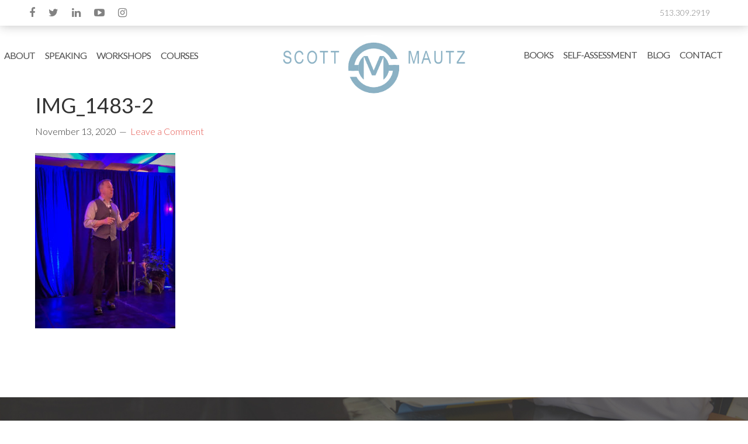

--- FILE ---
content_type: text/html; charset=UTF-8
request_url: https://scottmautz.com/keynote-topics/img_1483-2/
body_size: 13998
content:
<!DOCTYPE html>
<html lang="en-US" xmlns:fb="https://www.facebook.com/2008/fbml" xmlns:addthis="https://www.addthis.com/help/api-spec" >
<head >
<meta charset="UTF-8" />
<meta name="viewport" content="width=device-width, initial-scale=1" />
<link href="https://fonts.googleapis.com/css2?family=Assistant:wght@300;400;700&display=swap" rel="stylesheet"><link href="https://fonts.googleapis.com/css2?family=Khula:wght@300;400;600&display=swap" rel="stylesheet"><meta name='robots' content='index, follow, max-image-preview:large, max-snippet:-1, max-video-preview:-1' />
	<style>img:is([sizes="auto" i], [sizes^="auto," i]) { contain-intrinsic-size: 3000px 1500px }</style>
	
	<!-- This site is optimized with the Yoast SEO plugin v26.6 - https://yoast.com/wordpress/plugins/seo/ -->
	<title>IMG_1483-2 | Scott Mautz</title>
	<link rel="canonical" href="https://scottmautz.com/keynote-topics/img_1483-2/" />
	<meta property="og:locale" content="en_US" />
	<meta property="og:type" content="article" />
	<meta property="og:title" content="IMG_1483-2 | Scott Mautz" />
	<meta property="og:url" content="https://scottmautz.com/keynote-topics/img_1483-2/" />
	<meta property="og:site_name" content="Scott Mautz" />
	<meta property="article:publisher" content="https://www.facebook.com/ScottMautzPP/" />
	<meta property="og:image" content="https://scottmautz.com/keynote-topics/img_1483-2" />
	<meta property="og:image:width" content="1391" />
	<meta property="og:image:height" content="1739" />
	<meta property="og:image:type" content="image/jpeg" />
	<meta name="twitter:card" content="summary_large_image" />
	<meta name="twitter:site" content="@scott_mautz" />
	<script type="application/ld+json" class="yoast-schema-graph">{"@context":"https://schema.org","@graph":[{"@type":"WebPage","@id":"https://scottmautz.com/keynote-topics/img_1483-2/","url":"https://scottmautz.com/keynote-topics/img_1483-2/","name":"IMG_1483-2 | Scott Mautz","isPartOf":{"@id":"https://scottmautz.com/#website"},"primaryImageOfPage":{"@id":"https://scottmautz.com/keynote-topics/img_1483-2/#primaryimage"},"image":{"@id":"https://scottmautz.com/keynote-topics/img_1483-2/#primaryimage"},"thumbnailUrl":"https://scottmautz.com/wp-content/uploads/2020/11/IMG_1483-2.jpg","datePublished":"2020-11-13T16:29:33+00:00","breadcrumb":{"@id":"https://scottmautz.com/keynote-topics/img_1483-2/#breadcrumb"},"inLanguage":"en-US","potentialAction":[{"@type":"ReadAction","target":["https://scottmautz.com/keynote-topics/img_1483-2/"]}]},{"@type":"ImageObject","inLanguage":"en-US","@id":"https://scottmautz.com/keynote-topics/img_1483-2/#primaryimage","url":"https://scottmautz.com/wp-content/uploads/2020/11/IMG_1483-2.jpg","contentUrl":"https://scottmautz.com/wp-content/uploads/2020/11/IMG_1483-2.jpg","width":1391,"height":1739},{"@type":"BreadcrumbList","@id":"https://scottmautz.com/keynote-topics/img_1483-2/#breadcrumb","itemListElement":[{"@type":"ListItem","position":1,"name":"Home","item":"https://scottmautz.com/"},{"@type":"ListItem","position":2,"name":"Keynote Topics","item":"https://scottmautz.com/keynote-topics/"},{"@type":"ListItem","position":3,"name":"IMG_1483-2"}]},{"@type":"WebSite","@id":"https://scottmautz.com/#website","url":"https://scottmautz.com/","name":"Scott Mautz","description":"I help you IGNITE PROFOUND PERFORMANCE™","publisher":{"@id":"https://scottmautz.com/#organization"},"potentialAction":[{"@type":"SearchAction","target":{"@type":"EntryPoint","urlTemplate":"https://scottmautz.com/?s={search_term_string}"},"query-input":{"@type":"PropertyValueSpecification","valueRequired":true,"valueName":"search_term_string"}}],"inLanguage":"en-US"},{"@type":"Organization","@id":"https://scottmautz.com/#organization","name":"Scott Mautz","url":"https://scottmautz.com/","logo":{"@type":"ImageObject","inLanguage":"en-US","@id":"https://scottmautz.com/#/schema/logo/image/","url":"https://scottmautz.com/wp-content/uploads/2018/09/Scott-Mautz-pic-profile.jpg","contentUrl":"https://scottmautz.com/wp-content/uploads/2018/09/Scott-Mautz-pic-profile.jpg","width":510,"height":340,"caption":"Scott Mautz"},"image":{"@id":"https://scottmautz.com/#/schema/logo/image/"},"sameAs":["https://www.facebook.com/ScottMautzPP/","https://x.com/scott_mautz","https://www.linkedin.com/in/scottmautz/"]}]}</script>
	<!-- / Yoast SEO plugin. -->


<link rel='dns-prefetch' href='//www.googletagmanager.com' />
<link rel='dns-prefetch' href='//fonts.googleapis.com' />
<link rel='dns-prefetch' href='//maxcdn.bootstrapcdn.com' />
<link rel="alternate" type="application/rss+xml" title="Scott Mautz &raquo; Feed" href="https://scottmautz.com/feed/" />
<link rel="alternate" type="application/rss+xml" title="Scott Mautz &raquo; Comments Feed" href="https://scottmautz.com/comments/feed/" />
<link rel="alternate" type="application/rss+xml" title="Scott Mautz &raquo; IMG_1483-2 Comments Feed" href="https://scottmautz.com/keynote-topics/img_1483-2/feed/" />
<script type="text/javascript">
/* <![CDATA[ */
window._wpemojiSettings = {"baseUrl":"https:\/\/s.w.org\/images\/core\/emoji\/16.0.1\/72x72\/","ext":".png","svgUrl":"https:\/\/s.w.org\/images\/core\/emoji\/16.0.1\/svg\/","svgExt":".svg","source":{"concatemoji":"https:\/\/scottmautz.com\/wp-includes\/js\/wp-emoji-release.min.js?ver=6.8.3"}};
/*! This file is auto-generated */
!function(s,n){var o,i,e;function c(e){try{var t={supportTests:e,timestamp:(new Date).valueOf()};sessionStorage.setItem(o,JSON.stringify(t))}catch(e){}}function p(e,t,n){e.clearRect(0,0,e.canvas.width,e.canvas.height),e.fillText(t,0,0);var t=new Uint32Array(e.getImageData(0,0,e.canvas.width,e.canvas.height).data),a=(e.clearRect(0,0,e.canvas.width,e.canvas.height),e.fillText(n,0,0),new Uint32Array(e.getImageData(0,0,e.canvas.width,e.canvas.height).data));return t.every(function(e,t){return e===a[t]})}function u(e,t){e.clearRect(0,0,e.canvas.width,e.canvas.height),e.fillText(t,0,0);for(var n=e.getImageData(16,16,1,1),a=0;a<n.data.length;a++)if(0!==n.data[a])return!1;return!0}function f(e,t,n,a){switch(t){case"flag":return n(e,"\ud83c\udff3\ufe0f\u200d\u26a7\ufe0f","\ud83c\udff3\ufe0f\u200b\u26a7\ufe0f")?!1:!n(e,"\ud83c\udde8\ud83c\uddf6","\ud83c\udde8\u200b\ud83c\uddf6")&&!n(e,"\ud83c\udff4\udb40\udc67\udb40\udc62\udb40\udc65\udb40\udc6e\udb40\udc67\udb40\udc7f","\ud83c\udff4\u200b\udb40\udc67\u200b\udb40\udc62\u200b\udb40\udc65\u200b\udb40\udc6e\u200b\udb40\udc67\u200b\udb40\udc7f");case"emoji":return!a(e,"\ud83e\udedf")}return!1}function g(e,t,n,a){var r="undefined"!=typeof WorkerGlobalScope&&self instanceof WorkerGlobalScope?new OffscreenCanvas(300,150):s.createElement("canvas"),o=r.getContext("2d",{willReadFrequently:!0}),i=(o.textBaseline="top",o.font="600 32px Arial",{});return e.forEach(function(e){i[e]=t(o,e,n,a)}),i}function t(e){var t=s.createElement("script");t.src=e,t.defer=!0,s.head.appendChild(t)}"undefined"!=typeof Promise&&(o="wpEmojiSettingsSupports",i=["flag","emoji"],n.supports={everything:!0,everythingExceptFlag:!0},e=new Promise(function(e){s.addEventListener("DOMContentLoaded",e,{once:!0})}),new Promise(function(t){var n=function(){try{var e=JSON.parse(sessionStorage.getItem(o));if("object"==typeof e&&"number"==typeof e.timestamp&&(new Date).valueOf()<e.timestamp+604800&&"object"==typeof e.supportTests)return e.supportTests}catch(e){}return null}();if(!n){if("undefined"!=typeof Worker&&"undefined"!=typeof OffscreenCanvas&&"undefined"!=typeof URL&&URL.createObjectURL&&"undefined"!=typeof Blob)try{var e="postMessage("+g.toString()+"("+[JSON.stringify(i),f.toString(),p.toString(),u.toString()].join(",")+"));",a=new Blob([e],{type:"text/javascript"}),r=new Worker(URL.createObjectURL(a),{name:"wpTestEmojiSupports"});return void(r.onmessage=function(e){c(n=e.data),r.terminate(),t(n)})}catch(e){}c(n=g(i,f,p,u))}t(n)}).then(function(e){for(var t in e)n.supports[t]=e[t],n.supports.everything=n.supports.everything&&n.supports[t],"flag"!==t&&(n.supports.everythingExceptFlag=n.supports.everythingExceptFlag&&n.supports[t]);n.supports.everythingExceptFlag=n.supports.everythingExceptFlag&&!n.supports.flag,n.DOMReady=!1,n.readyCallback=function(){n.DOMReady=!0}}).then(function(){return e}).then(function(){var e;n.supports.everything||(n.readyCallback(),(e=n.source||{}).concatemoji?t(e.concatemoji):e.wpemoji&&e.twemoji&&(t(e.twemoji),t(e.wpemoji)))}))}((window,document),window._wpemojiSettings);
/* ]]> */
</script>
<link rel='stylesheet' id='scoot-mautz-theme-css' href='https://scottmautz.com/wp-content/themes/scottmautz/style.css?ver=2.1.4' type='text/css' media='all' />
<style id='wp-emoji-styles-inline-css' type='text/css'>

	img.wp-smiley, img.emoji {
		display: inline !important;
		border: none !important;
		box-shadow: none !important;
		height: 1em !important;
		width: 1em !important;
		margin: 0 0.07em !important;
		vertical-align: -0.1em !important;
		background: none !important;
		padding: 0 !important;
	}
</style>
<link rel='stylesheet' id='wp-block-library-css' href='https://scottmautz.com/wp-includes/css/dist/block-library/style.min.css?ver=6.8.3' type='text/css' media='all' />
<style id='classic-theme-styles-inline-css' type='text/css'>
/*! This file is auto-generated */
.wp-block-button__link{color:#fff;background-color:#32373c;border-radius:9999px;box-shadow:none;text-decoration:none;padding:calc(.667em + 2px) calc(1.333em + 2px);font-size:1.125em}.wp-block-file__button{background:#32373c;color:#fff;text-decoration:none}
</style>
<style id='global-styles-inline-css' type='text/css'>
:root{--wp--preset--aspect-ratio--square: 1;--wp--preset--aspect-ratio--4-3: 4/3;--wp--preset--aspect-ratio--3-4: 3/4;--wp--preset--aspect-ratio--3-2: 3/2;--wp--preset--aspect-ratio--2-3: 2/3;--wp--preset--aspect-ratio--16-9: 16/9;--wp--preset--aspect-ratio--9-16: 9/16;--wp--preset--color--black: #000000;--wp--preset--color--cyan-bluish-gray: #abb8c3;--wp--preset--color--white: #ffffff;--wp--preset--color--pale-pink: #f78da7;--wp--preset--color--vivid-red: #cf2e2e;--wp--preset--color--luminous-vivid-orange: #ff6900;--wp--preset--color--luminous-vivid-amber: #fcb900;--wp--preset--color--light-green-cyan: #7bdcb5;--wp--preset--color--vivid-green-cyan: #00d084;--wp--preset--color--pale-cyan-blue: #8ed1fc;--wp--preset--color--vivid-cyan-blue: #0693e3;--wp--preset--color--vivid-purple: #9b51e0;--wp--preset--gradient--vivid-cyan-blue-to-vivid-purple: linear-gradient(135deg,rgba(6,147,227,1) 0%,rgb(155,81,224) 100%);--wp--preset--gradient--light-green-cyan-to-vivid-green-cyan: linear-gradient(135deg,rgb(122,220,180) 0%,rgb(0,208,130) 100%);--wp--preset--gradient--luminous-vivid-amber-to-luminous-vivid-orange: linear-gradient(135deg,rgba(252,185,0,1) 0%,rgba(255,105,0,1) 100%);--wp--preset--gradient--luminous-vivid-orange-to-vivid-red: linear-gradient(135deg,rgba(255,105,0,1) 0%,rgb(207,46,46) 100%);--wp--preset--gradient--very-light-gray-to-cyan-bluish-gray: linear-gradient(135deg,rgb(238,238,238) 0%,rgb(169,184,195) 100%);--wp--preset--gradient--cool-to-warm-spectrum: linear-gradient(135deg,rgb(74,234,220) 0%,rgb(151,120,209) 20%,rgb(207,42,186) 40%,rgb(238,44,130) 60%,rgb(251,105,98) 80%,rgb(254,248,76) 100%);--wp--preset--gradient--blush-light-purple: linear-gradient(135deg,rgb(255,206,236) 0%,rgb(152,150,240) 100%);--wp--preset--gradient--blush-bordeaux: linear-gradient(135deg,rgb(254,205,165) 0%,rgb(254,45,45) 50%,rgb(107,0,62) 100%);--wp--preset--gradient--luminous-dusk: linear-gradient(135deg,rgb(255,203,112) 0%,rgb(199,81,192) 50%,rgb(65,88,208) 100%);--wp--preset--gradient--pale-ocean: linear-gradient(135deg,rgb(255,245,203) 0%,rgb(182,227,212) 50%,rgb(51,167,181) 100%);--wp--preset--gradient--electric-grass: linear-gradient(135deg,rgb(202,248,128) 0%,rgb(113,206,126) 100%);--wp--preset--gradient--midnight: linear-gradient(135deg,rgb(2,3,129) 0%,rgb(40,116,252) 100%);--wp--preset--font-size--small: 13px;--wp--preset--font-size--medium: 20px;--wp--preset--font-size--large: 36px;--wp--preset--font-size--x-large: 42px;--wp--preset--spacing--20: 0.44rem;--wp--preset--spacing--30: 0.67rem;--wp--preset--spacing--40: 1rem;--wp--preset--spacing--50: 1.5rem;--wp--preset--spacing--60: 2.25rem;--wp--preset--spacing--70: 3.38rem;--wp--preset--spacing--80: 5.06rem;--wp--preset--shadow--natural: 6px 6px 9px rgba(0, 0, 0, 0.2);--wp--preset--shadow--deep: 12px 12px 50px rgba(0, 0, 0, 0.4);--wp--preset--shadow--sharp: 6px 6px 0px rgba(0, 0, 0, 0.2);--wp--preset--shadow--outlined: 6px 6px 0px -3px rgba(255, 255, 255, 1), 6px 6px rgba(0, 0, 0, 1);--wp--preset--shadow--crisp: 6px 6px 0px rgba(0, 0, 0, 1);}:where(.is-layout-flex){gap: 0.5em;}:where(.is-layout-grid){gap: 0.5em;}body .is-layout-flex{display: flex;}.is-layout-flex{flex-wrap: wrap;align-items: center;}.is-layout-flex > :is(*, div){margin: 0;}body .is-layout-grid{display: grid;}.is-layout-grid > :is(*, div){margin: 0;}:where(.wp-block-columns.is-layout-flex){gap: 2em;}:where(.wp-block-columns.is-layout-grid){gap: 2em;}:where(.wp-block-post-template.is-layout-flex){gap: 1.25em;}:where(.wp-block-post-template.is-layout-grid){gap: 1.25em;}.has-black-color{color: var(--wp--preset--color--black) !important;}.has-cyan-bluish-gray-color{color: var(--wp--preset--color--cyan-bluish-gray) !important;}.has-white-color{color: var(--wp--preset--color--white) !important;}.has-pale-pink-color{color: var(--wp--preset--color--pale-pink) !important;}.has-vivid-red-color{color: var(--wp--preset--color--vivid-red) !important;}.has-luminous-vivid-orange-color{color: var(--wp--preset--color--luminous-vivid-orange) !important;}.has-luminous-vivid-amber-color{color: var(--wp--preset--color--luminous-vivid-amber) !important;}.has-light-green-cyan-color{color: var(--wp--preset--color--light-green-cyan) !important;}.has-vivid-green-cyan-color{color: var(--wp--preset--color--vivid-green-cyan) !important;}.has-pale-cyan-blue-color{color: var(--wp--preset--color--pale-cyan-blue) !important;}.has-vivid-cyan-blue-color{color: var(--wp--preset--color--vivid-cyan-blue) !important;}.has-vivid-purple-color{color: var(--wp--preset--color--vivid-purple) !important;}.has-black-background-color{background-color: var(--wp--preset--color--black) !important;}.has-cyan-bluish-gray-background-color{background-color: var(--wp--preset--color--cyan-bluish-gray) !important;}.has-white-background-color{background-color: var(--wp--preset--color--white) !important;}.has-pale-pink-background-color{background-color: var(--wp--preset--color--pale-pink) !important;}.has-vivid-red-background-color{background-color: var(--wp--preset--color--vivid-red) !important;}.has-luminous-vivid-orange-background-color{background-color: var(--wp--preset--color--luminous-vivid-orange) !important;}.has-luminous-vivid-amber-background-color{background-color: var(--wp--preset--color--luminous-vivid-amber) !important;}.has-light-green-cyan-background-color{background-color: var(--wp--preset--color--light-green-cyan) !important;}.has-vivid-green-cyan-background-color{background-color: var(--wp--preset--color--vivid-green-cyan) !important;}.has-pale-cyan-blue-background-color{background-color: var(--wp--preset--color--pale-cyan-blue) !important;}.has-vivid-cyan-blue-background-color{background-color: var(--wp--preset--color--vivid-cyan-blue) !important;}.has-vivid-purple-background-color{background-color: var(--wp--preset--color--vivid-purple) !important;}.has-black-border-color{border-color: var(--wp--preset--color--black) !important;}.has-cyan-bluish-gray-border-color{border-color: var(--wp--preset--color--cyan-bluish-gray) !important;}.has-white-border-color{border-color: var(--wp--preset--color--white) !important;}.has-pale-pink-border-color{border-color: var(--wp--preset--color--pale-pink) !important;}.has-vivid-red-border-color{border-color: var(--wp--preset--color--vivid-red) !important;}.has-luminous-vivid-orange-border-color{border-color: var(--wp--preset--color--luminous-vivid-orange) !important;}.has-luminous-vivid-amber-border-color{border-color: var(--wp--preset--color--luminous-vivid-amber) !important;}.has-light-green-cyan-border-color{border-color: var(--wp--preset--color--light-green-cyan) !important;}.has-vivid-green-cyan-border-color{border-color: var(--wp--preset--color--vivid-green-cyan) !important;}.has-pale-cyan-blue-border-color{border-color: var(--wp--preset--color--pale-cyan-blue) !important;}.has-vivid-cyan-blue-border-color{border-color: var(--wp--preset--color--vivid-cyan-blue) !important;}.has-vivid-purple-border-color{border-color: var(--wp--preset--color--vivid-purple) !important;}.has-vivid-cyan-blue-to-vivid-purple-gradient-background{background: var(--wp--preset--gradient--vivid-cyan-blue-to-vivid-purple) !important;}.has-light-green-cyan-to-vivid-green-cyan-gradient-background{background: var(--wp--preset--gradient--light-green-cyan-to-vivid-green-cyan) !important;}.has-luminous-vivid-amber-to-luminous-vivid-orange-gradient-background{background: var(--wp--preset--gradient--luminous-vivid-amber-to-luminous-vivid-orange) !important;}.has-luminous-vivid-orange-to-vivid-red-gradient-background{background: var(--wp--preset--gradient--luminous-vivid-orange-to-vivid-red) !important;}.has-very-light-gray-to-cyan-bluish-gray-gradient-background{background: var(--wp--preset--gradient--very-light-gray-to-cyan-bluish-gray) !important;}.has-cool-to-warm-spectrum-gradient-background{background: var(--wp--preset--gradient--cool-to-warm-spectrum) !important;}.has-blush-light-purple-gradient-background{background: var(--wp--preset--gradient--blush-light-purple) !important;}.has-blush-bordeaux-gradient-background{background: var(--wp--preset--gradient--blush-bordeaux) !important;}.has-luminous-dusk-gradient-background{background: var(--wp--preset--gradient--luminous-dusk) !important;}.has-pale-ocean-gradient-background{background: var(--wp--preset--gradient--pale-ocean) !important;}.has-electric-grass-gradient-background{background: var(--wp--preset--gradient--electric-grass) !important;}.has-midnight-gradient-background{background: var(--wp--preset--gradient--midnight) !important;}.has-small-font-size{font-size: var(--wp--preset--font-size--small) !important;}.has-medium-font-size{font-size: var(--wp--preset--font-size--medium) !important;}.has-large-font-size{font-size: var(--wp--preset--font-size--large) !important;}.has-x-large-font-size{font-size: var(--wp--preset--font-size--x-large) !important;}
:where(.wp-block-post-template.is-layout-flex){gap: 1.25em;}:where(.wp-block-post-template.is-layout-grid){gap: 1.25em;}
:where(.wp-block-columns.is-layout-flex){gap: 2em;}:where(.wp-block-columns.is-layout-grid){gap: 2em;}
:root :where(.wp-block-pullquote){font-size: 1.5em;line-height: 1.6;}
</style>
<link rel='stylesheet' id='layerslider-css' href='https://scottmautz.com/wp-content/plugins/LayerSlider/static/css/layerslider.css?ver=5.2.0' type='text/css' media='all' />
<link rel='stylesheet' id='ls-user-css' href='https://scottmautz.com/wp-content/uploads/layerslider.custom.css?ver=5.2.0' type='text/css' media='all' />
<link rel='stylesheet' id='ls-google-fonts-css' href='https://fonts.googleapis.com/css?family=Lato:100,300,regular,700,900%7COpen+Sans:300%7CIndie+Flower:regular%7COswald:300,regular,700&#038;subset=latin' type='text/css' media='all' />
<link rel='stylesheet' id='tm_clicktotweet-css' href='https://scottmautz.com/wp-content/plugins/click-to-tweet-by-todaymade/assets/css/styles.css?ver=6.8.3' type='text/css' media='all' />
<link rel='stylesheet' id='menu-image-css' href='https://scottmautz.com/wp-content/plugins/menu-image/includes/css/menu-image.css?ver=3.11' type='text/css' media='all' />
<link rel='stylesheet' id='dashicons-css' href='https://scottmautz.com/wp-includes/css/dashicons.min.css?ver=6.8.3' type='text/css' media='all' />
<link rel='stylesheet' id='smls-fontawesome-style-css' href='https://scottmautz.com/wp-content/plugins/smart-logo-showcase-lite/css/font-awesome.min.css?ver=1.1.3' type='text/css' media='all' />
<link rel='stylesheet' id='smls-google-fonts-sans-css' href='https://fonts.googleapis.com/css?family=Open+Sans%3A400%2C300%2C600%2C700%2C800&#038;ver=6.8.3' type='text/css' media='all' />
<link rel='stylesheet' id='smls-google-fonts-roboto-css' href='https://fonts.googleapis.com/css?family=Roboto%3A400%2C300italic%2C400italic%2C500%2C500italic%2C700%2C700italic%2C900italic%2C900&#038;ver=6.8.3' type='text/css' media='all' />
<link rel='stylesheet' id='smls-google-fonts-lato-css' href='https://fonts.googleapis.com/css?family=Lato%3A400%2C300italic%2C400italic%2C700%2C700italic%2C900italic%2C900&#038;ver=6.8.3' type='text/css' media='all' />
<link rel='stylesheet' id='smls-google-fonts-montserrat-css' href='https://fonts.googleapis.com/css?family=Montserrat%3A400%2C700&#038;ver=6.8.3' type='text/css' media='all' />
<link rel='stylesheet' id='smls-google-fonts-merriweather-css' href='https://fonts.googleapis.com/css?family=Merriweather+Sans%3A300%2C400%2C700%2C800+Sans%3A300%2C400%2C700&#038;ver=6.8.3' type='text/css' media='all' />
<link rel='stylesheet' id='smls-google-fonts-droid-css' href='https://fonts.googleapis.com/css?family=Droid+Sans%3A400%2C700&#038;ver=6.8.3' type='text/css' media='all' />
<link rel='stylesheet' id='smls-google-fonts-oxygen-css' href='https://fonts.googleapis.com/css?family=Oxygen%3A300%2C400%2C700&#038;ver=6.8.3' type='text/css' media='all' />
<link rel='stylesheet' id='smls-google-fonts-raleway-css' href='https://fonts.googleapis.com/css?family=Raleway%3A100%2C200%2C300%2C400%2C500%2C600%2C700%2C800%2C900&#038;ver=6.8.3' type='text/css' media='all' />
<link rel='stylesheet' id='smls-owl-style-css' href='https://scottmautz.com/wp-content/plugins/smart-logo-showcase-lite/css/owl.carousel.css?ver=1.1.3' type='text/css' media='all' />
<link rel='stylesheet' id='smls-tooltip-style-css' href='https://scottmautz.com/wp-content/plugins/smart-logo-showcase-lite/css/tooltipster.bundle.css?ver=1.1.3' type='text/css' media='all' />
<link rel='stylesheet' id='smls-frontend-style-css' href='https://scottmautz.com/wp-content/plugins/smart-logo-showcase-lite/css/smls-frontend-style.css?ver=1.1.3' type='text/css' media='all' />
<link rel='stylesheet' id='smls-responsive-style-css' href='https://scottmautz.com/wp-content/plugins/smart-logo-showcase-lite/css/smls-responsive.css?ver=1.1.3' type='text/css' media='all' />
<link rel='stylesheet' id='rt-fontawsome-css' href='https://scottmautz.com/wp-content/plugins/the-post-grid/assets/vendor/font-awesome/css/font-awesome.min.css?ver=7.8.8' type='text/css' media='all' />
<link rel='stylesheet' id='rt-tpg-css' href='https://scottmautz.com/wp-content/plugins/the-post-grid/assets/css/thepostgrid.min.css?ver=7.8.8' type='text/css' media='all' />
<link rel='stylesheet' id='logo_showcase_slick_style-css' href='https://scottmautz.com/wp-content/plugins/wp-logo-showcase-responsive-slider-custom/assets/css/slick.css?ver=1.2.6' type='text/css' media='all' />
<link rel='stylesheet' id='logo_showcase_style-css' href='https://scottmautz.com/wp-content/plugins/wp-logo-showcase-responsive-slider-custom/assets/css/logo-showcase.css?ver=1.2.6' type='text/css' media='all' />
<link rel='stylesheet' id='hamburger.css-css' href='https://scottmautz.com/wp-content/plugins/wp-responsive-menu/assets/css/wpr-hamburger.css?ver=3.2.1' type='text/css' media='all' />
<link rel='stylesheet' id='wprmenu.css-css' href='https://scottmautz.com/wp-content/plugins/wp-responsive-menu/assets/css/wprmenu.css?ver=3.2.1' type='text/css' media='all' />
<style id='wprmenu.css-inline-css' type='text/css'>
@media only screen and ( max-width: 870px ) {html body div.wprm-wrapper {overflow: scroll;}#wprmenu_bar {background-image: url();background-size: cover ;background-repeat: repeat;}#wprmenu_bar {background-color: #0d0d0d;}html body div#mg-wprm-wrap .wpr_submit .icon.icon-search {color: #ffffff;}#wprmenu_bar .menu_title,#wprmenu_bar .wprmenu_icon_menu,#wprmenu_bar .menu_title a {color: #f2f2f2;}#wprmenu_bar .menu_title a {font-size: 20px;font-weight: normal;}#mg-wprm-wrap li.menu-item a {font-size: 15px;text-transform: uppercase;font-weight: normal;}#mg-wprm-wrap li.menu-item-has-children ul.sub-menu a {font-size: 15px;text-transform: uppercase;font-weight: normal;}#mg-wprm-wrap li.current-menu-item > a {background: #d53f3f;}#mg-wprm-wrap li.current-menu-item > a,#mg-wprm-wrap li.current-menu-item span.wprmenu_icon{color: #ffffff !important;}#mg-wprm-wrap {background-color: #2e2e2e;}.cbp-spmenu-push-toright,.cbp-spmenu-push-toright .mm-slideout {left: 50% ;}.cbp-spmenu-push-toleft {left: -50% ;}#mg-wprm-wrap.cbp-spmenu-right,#mg-wprm-wrap.cbp-spmenu-left,#mg-wprm-wrap.cbp-spmenu-right.custom,#mg-wprm-wrap.cbp-spmenu-left.custom,.cbp-spmenu-vertical {width: 50%;max-width: 400px;}#mg-wprm-wrap ul#wprmenu_menu_ul li.menu-item a,div#mg-wprm-wrap ul li span.wprmenu_icon {color: #cfcfcf;}#mg-wprm-wrap ul#wprmenu_menu_ul li.menu-item:valid ~ a{color: #ffffff;}#mg-wprm-wrap ul#wprmenu_menu_ul li.menu-item a:hover {background: #d53f3f;color: #606060 !important;}div#mg-wprm-wrap ul>li:hover>span.wprmenu_icon {color: #606060 !important;}.wprmenu_bar .hamburger-inner,.wprmenu_bar .hamburger-inner::before,.wprmenu_bar .hamburger-inner::after {background: #ffffff;}.wprmenu_bar .hamburger:hover .hamburger-inner,.wprmenu_bar .hamburger:hover .hamburger-inner::before,.wprmenu_bar .hamburger:hover .hamburger-inner::after {background: #ffffff;}#wprmenu_menu.left {width:50%;left: -50%;right: auto;}#wprmenu_menu.right {width:50%;right: -50%;left: auto;}.wprmenu_bar .hamburger {float: right;}.wprmenu_bar #custom_menu_icon.hamburger {top: 0px;right: 0px;float: right;background-color: #cccccc;}html body div#wprmenu_bar {height : 42px;}#mg-wprm-wrap.cbp-spmenu-left,#mg-wprm-wrap.cbp-spmenu-right,#mg-widgetmenu-wrap.cbp-spmenu-widget-left,#mg-widgetmenu-wrap.cbp-spmenu-widget-right {top: 42px !important;}.wpr_custom_menu #custom_menu_icon {display: block;}html { padding-top: 42px !important; }#wprmenu_bar,#mg-wprm-wrap { display: block; }div#wpadminbar { position: fixed; }}
</style>
<link rel='stylesheet' id='wpr_icons-css' href='https://scottmautz.com/wp-content/plugins/wp-responsive-menu/inc/assets/icons/wpr-icons.css?ver=3.2.1' type='text/css' media='all' />
<link rel='stylesheet' id='font-awesome-css' href='//maxcdn.bootstrapcdn.com/font-awesome/4.6.3/css/font-awesome.min.css?ver=6.8.3' type='text/css' media='all' />
<link rel='stylesheet' id='google-fonts-css' href='//fonts.googleapis.com/css?family=Lato%3A300%2C400%2C700&#038;ver=2.1.4' type='text/css' media='all' />
<link rel='stylesheet' id='newsletter-css' href='https://scottmautz.com/wp-content/plugins/newsletter/style.css?ver=9.1.0' type='text/css' media='all' />
<link rel='stylesheet' id='js_composer_custom_css-css' href='//scottmautz.com/wp-content/uploads/js_composer/custom.css?ver=6.1' type='text/css' media='all' />
<link rel='stylesheet' id='ms-main-css' href='https://scottmautz.com/wp-content/plugins/masterslider/public/assets/css/masterslider.main.css?ver=2.15.0' type='text/css' media='all' />
<link rel='stylesheet' id='ms-custom-css' href='https://scottmautz.com/wp-content/uploads/masterslider/custom.css?ver=14.2' type='text/css' media='all' />
<link rel='stylesheet' id='addthis_all_pages-css' href='https://scottmautz.com/wp-content/plugins/addthis/frontend/build/addthis_wordpress_public.min.css?ver=6.8.3' type='text/css' media='all' />
<link rel='stylesheet' id='bsf-Defaults-css' href='https://scottmautz.com/wp-content/uploads/smile_fonts/Defaults/Defaults.css?ver=6.8.3' type='text/css' media='all' />
<script type="text/javascript" src="https://scottmautz.com/wp-includes/js/jquery/jquery.min.js?ver=3.7.1" id="jquery-core-js"></script>
<script type="text/javascript" src="https://scottmautz.com/wp-includes/js/jquery/jquery-migrate.min.js?ver=3.4.1" id="jquery-migrate-js"></script>
<script type="text/javascript" src="https://scottmautz.com/wp-content/plugins/LayerSlider/static/js/layerslider.kreaturamedia.jquery.js?ver=5.2.0" id="layerslider-js"></script>
<script type="text/javascript" src="https://scottmautz.com/wp-content/plugins/LayerSlider/static/js/greensock.js?ver=1.11.2" id="greensock-js"></script>
<script type="text/javascript" src="https://scottmautz.com/wp-content/plugins/LayerSlider/static/js/layerslider.transitions.js?ver=5.2.0" id="layerslider-transitions-js"></script>
<script type="text/javascript" src="https://scottmautz.com/wp-content/uploads/layerslider.custom.transitions.js?ver=5.2.0" id="ls-user-transitions-js"></script>
<script type="text/javascript" src="https://scottmautz.com/wp-content/plugins/smart-logo-showcase-lite/js/owl.carousel.js?ver=1.1.3" id="smls-owl-script-js"></script>
<script type="text/javascript" src="https://scottmautz.com/wp-content/plugins/smart-logo-showcase-lite/js/tooltipster.bundle.js?ver=1.1.3" id="smls-tooltip-script-js"></script>
<script type="text/javascript" src="https://scottmautz.com/wp-content/plugins/smart-logo-showcase-lite/js/smls-frontend-script.js?ver=1.1.3" id="smls-frontend-script-js"></script>
<script type="text/javascript" src="https://scottmautz.com/wp-content/plugins/wp-responsive-menu/assets/js/modernizr.custom.js?ver=3.2.1" id="modernizr-js"></script>
<script type="text/javascript" src="https://scottmautz.com/wp-content/plugins/wp-responsive-menu/assets/js/touchSwipe.js?ver=3.2.1" id="touchSwipe-js"></script>
<script type="text/javascript" id="wprmenu.js-js-extra">
/* <![CDATA[ */
var wprmenu = {"zooming":"","from_width":"870","push_width":"400","menu_width":"50","parent_click":"","swipe":"","enable_overlay":"","wprmenuDemoId":""};
/* ]]> */
</script>
<script type="text/javascript" src="https://scottmautz.com/wp-content/plugins/wp-responsive-menu/assets/js/wprmenu.js?ver=3.2.1" id="wprmenu.js-js"></script>
<script type="text/javascript" src="https://scottmautz.com/wp-content/themes/scottmautz/js/script.js?ver=1.0.0" id="effects-js"></script>
<script type="text/javascript" src="https://scottmautz.com/wp-content/themes/scottmautz/js/jquery.iframetracker.js?ver=1.0.0" id="iframetracker-js"></script>

<!-- Google Analytics snippet added by Site Kit -->
<script type="text/javascript" src="https://www.googletagmanager.com/gtag/js?id=GT-NCTDQG3" id="google_gtagjs-js" async></script>
<script type="text/javascript" id="google_gtagjs-js-after">
/* <![CDATA[ */
window.dataLayer = window.dataLayer || [];function gtag(){dataLayer.push(arguments);}
gtag('set', 'linker', {"domains":["scottmautz.com"]} );
gtag("js", new Date());
gtag("set", "developer_id.dZTNiMT", true);
gtag("config", "GT-NCTDQG3");
/* ]]> */
</script>

<!-- End Google Analytics snippet added by Site Kit -->
<link rel="https://api.w.org/" href="https://scottmautz.com/wp-json/" /><link rel="alternate" title="JSON" type="application/json" href="https://scottmautz.com/wp-json/wp/v2/media/5457" /><link rel="EditURI" type="application/rsd+xml" title="RSD" href="https://scottmautz.com/xmlrpc.php?rsd" />
<link rel='shortlink' href='https://scottmautz.com/?p=5457' />
<link rel="alternate" title="oEmbed (JSON)" type="application/json+oembed" href="https://scottmautz.com/wp-json/oembed/1.0/embed?url=https%3A%2F%2Fscottmautz.com%2Fkeynote-topics%2Fimg_1483-2%2F" />
<link rel="alternate" title="oEmbed (XML)" type="text/xml+oembed" href="https://scottmautz.com/wp-json/oembed/1.0/embed?url=https%3A%2F%2Fscottmautz.com%2Fkeynote-topics%2Fimg_1483-2%2F&#038;format=xml" />
<meta name="generator" content="Site Kit by Google 1.122.0" />    <style type="text/css">
        You can write your custom CSS here.        .lsp_main_slider {
            background-color: ;
            width: 1200px;
            height: 90px;
            padding: 8px;
            position: relative;
            margin-bottom: 24px;
        }

        .lsp_slider_controls {
            position: relative;
            top: 50%;
            margin-top: -20px;
        }

        .lsp_next_btn {
            background: url(https://scottmautz.com/wp-content/plugins/logo-slider/ls_arrows/lsp_arrow1_next.png) no-repeat center;
            float: right;
            width: 40px;
            height: 40px;
            display: inline-block;
            text-indent: -9000px;
            cursor: pointer;
        }

        .lsp_prev_btn {
            background: url(https://scottmautz.com/wp-content/plugins/logo-slider/ls_arrows/lsp_arrow1_prev.png) no-repeat center;
            float: float;
            width: 40px;
            height: 40px;
            display: inline-block;
            text-indent: -9000px;
            cursor: pointer;
        }

        .lsp_slider_img {
            height: auto;
            margin-top: -45px;
            overflow: hidden;
            position: absolute;
            top: 50%;
            left: 6%;
         text-align: center;
         width: 1110px;
/*            margin-left: -*//*px;*/
        }

        #logo-slider {
            height: auto;
            margin-top: -45px;
            overflow: hidden;
            position: absolute;
            top: 50%;
            left: 6%;
         text-align: center;
        width: 1110px;
            /* margin-left: -*//*px;*/
        }

        .lsp_img_div {
            width: 100%;
            height: auto;
        }

        /* Visibilties */
        .visible_phone {
            visibility: hidden;
            display: none;
        }

        .visible_desktop {
            visibility: visible;
        }

        /* ============================= */
        /* ! Layout for phone version   */
        /* ============================= */

        /*Rsponsive layout 1024*/
        @media screen and (min-width: 801px) and (max-width: 1024px) {

            .visible_phone {
                visibility: visible;
                display: inherit;
            }

            .visible_desktop {
                visibility: hidden;
                display: none;
            }

            .lsp_main_slider {
                background-color: ;
                height: 90px;
                padding: 8px;
                position: relative;
                width: 100%;
                margin-bottom: 24px;
            }

            .lsp_slider_img {
            height: auto;
            margin-left: -334px;
            margin-top: -65px;
            overflow: hidden;
            position: absolute;
            top: 50%;
            left: 50%;
            width: 668px;
             text-align: center;
                        }

            #logo-slider {
                height: auto;
                margin-left: -334px;
                margin-top: -65px;
                overflow: hidden;
                position: absolute;
                top: 50%;
                left: 50%;
                width: 668px;
             text-align: center;
                        }

        }

        /*Rsponsive layout 768*/
        @media screen and (min-width: 641px) and (max-width: 800px) {

            .visible_phone {
                visibility: visible;
                display: inherit;
            }

            .visible_desktop {
                visibility: hidden;
                display: none;
            }

            .lsp_main_slider {
                background-color: ;
                height: 90px;
                padding: 8px;
                position: relative;
                width: 100%;
                margin-bottom: 24px;
            }

            .lsp_slider_img {
            height: auto;
            margin-left: -256px;
            margin-top: -65px;
            overflow: hidden;
            position: absolute;
            top: 50%;
            left: 50%;
            width: 512px;
             text-align: center;
                        }

            #logo-slider {
                height: auto;
                margin-left: -256px;
                margin-top: -65px;
                overflow: hidden;
                position: absolute;
                top: 50%;
                left: 50%;
                width: 512px;
             text-align: center;
                        }

        }

        /*Rsponsive layout 640*/
        @media screen and (min-width: 481px) and (max-width: 640px) {

            .visible_phone {
                visibility: visible;
                display: inherit;
            }

            .visible_desktop {
                visibility: hidden;
                display: none;
            }

            .lsp_main_slider {
                background-color: ;
                height: 90px;
                padding: 8px;
                position: relative;
                width: 100%;
                margin-bottom: 24px;
            }

            .lsp_slider_img {
                height: auto;
                margin-left: -176px;
                margin-top: -65px;
                overflow: hidden;
                position: absolute;
                top: 50%;
                left: 50%;
                width: 346px;
             text-align: center;
                        }

            #logo-slider {
                height: auto;
                margin-left: -176px;
                margin-top: -65px;
                overflow: hidden;
                position: absolute;
                top: 50%;
                left: 50%;
                width: 346px;
             text-align: center;
                        }

        }

        /*Rsponsive layout 480*/
        @media screen and (min-width: 320px) and (max-width: 480px) {
            .visible_phone {
                visibility: visible;
                display: inherit;
            }

            .visible_desktop {
                visibility: hidden;
                display: none;
            }

            .lsp_main_slider {
                background-color: ;
                height: 90px;
                padding: 8px;
                position: relative;
                width: 100%;
                margin-bottom: 24px;
            }

            .lsp_slider_img {
                height: auto;
                margin-left: -91px;
                margin-top: -65px;
                overflow: hidden;
                position: absolute;
                top: 50%;
                left: 50%;
                width: 185px;
            text-align: center;
                        }

            #logo-slider {
                height: auto;
                margin-left: -91px;
                margin-top: -65px;
                overflow: hidden;
                position: absolute;
                top: 50%;
                left: 50%;
                width: 185px;
             text-align: center;
                        }

        }
    </style>
	<script>var ms_grabbing_curosr='https://scottmautz.com/wp-content/plugins/masterslider/public/assets/css/common/grabbing.cur',ms_grab_curosr='https://scottmautz.com/wp-content/plugins/masterslider/public/assets/css/common/grab.cur';</script>
<meta name="generator" content="MasterSlider 2.15.0 - Responsive Touch Image Slider" />
        <style>
            :root {
                --tpg-primary-color: #0d6efd;
                --tpg-secondary-color: #0654c4;
                --tpg-primary-light: #c4d0ff
            }

                    </style>
		<link rel="icon" href="https://scottmautz.com/wp-content/themes/scottmautz/images/favicon.ico" />
<link rel="pingback" href="https://scottmautz.com/xmlrpc.php" />
<!-- All in one Favicon 4.8 --><link rel="shortcut icon" href="https://scottmautz.com/wp-content/uploads/2016/10/favicon.png" />
<link rel="icon" href="https://scottmautz.com/wp-content/uploads/2016/10/favicon.png" type="image/gif"/>
<link rel="icon" href="https://scottmautz.com/wp-content/uploads/2016/10/favicon.png" type="image/png"/>
<link rel="apple-touch-icon" href="https://scottmautz.com/wp-content/uploads/2016/10/favicon.png" />
<meta name="generator" content="Powered by WPBakery Page Builder - drag and drop page builder for WordPress."/>
<!-- Custom CSS -->
<style>
.ebook-link {
    color: #000;
    font-family: Lato, Arial, Helvetica, sans-serif;
    border: 2px solid #000000;
    padding: 15px 30px;
    background: #f7704d;
	display: block;  
}
.ebook-link:hover {
    color: #000;
    border: 2px solid #fff;
    background: #fff;
    transition: all 0.2s ease;
}
.blog-submit input {
    background-color: #f7704d;
    border: 3px solid #000;
    color: #000;
}
.blog-submit input:hover {
    background-color: #fff;
    border: 3px solid #fff;
    color: #000;
}

span.read-more {
    border: 1px solid #000 !important;
    background: #f7704d !important;
}
span.read-more:hover {
    border: 1px solid #fff !important;
    background: #fff !important;
}
span.read-more a {
    color: #000;
}
.post-2531 .entry-content {
    padding: 0 50px 0 15px;
}
.page-id-1754 header.entry-header {
    text-align: center;
    margin-top: 0;
    margin-bottom: 0;
}
a.button-ebook {
    border: 3px solid #f7704d;
    background: #f7704d;
    padding: 10px;
    color: #000;
}
a.button-ebook:hover {
    border: 3px solid #fff;
    background: #fff;
    color: #000;
}
.book-left a {
    font-family: Lato, Arial, Helvetica, sans-serif;
    color: #000;
    border: 2px solid #000000;
    padding: 15px 25px;
    background: #f7704d;
}
.book-left a:hover {
    color: #000;
    border: 2px solid #fff;
    background: #fff;
}
.quote-link {
    color: #000;
    border: 2px solid #000000;
    font-family: Lato, Arial, Helvetica, sans-serif;
    padding: 10px 25px;
    background: #f7704d;
}
.quote-link:hover {
    color: #000;
    border: 2px solid #fff;
    background: #fff;
}
.hire-link {
    border: 2px solid #000000;
    color: #000;
    padding: 30px 0;
    width: 40%;
    margin: 0 auto 100px auto;
    background: #f7704d;
}
.hire-link:hover {
    border: 2px solid #000000;
    transition: all 0.2s ease;
    background: #fff;
}
.hire-link a {
    color: #000;
}
.hire-link:hover a {
    transition: all 0.2s ease;
    color: #000;
}
.hire-link:hover span {
    transition: all 0.2s ease;
    color: #000;
}
span#input_6_4_3_container label {
    display: none;
}
input#gform_submit_button_6 {
    background-color: #f7704d;
    color: #000;
}
article.post.entry {
    max-width: 1100px;
    margin: 0 auto;
  	padding:50px 0;
}
.home .site-inner,
.page-id-11 .site-inner,
.page-id-1315 .site-inner,
.page-id-39 .site-inner,
.page-id-464 .site-inner,
.page-id-47 .site-inner,
.page-id-49 .site-inner,
.page-id-51 .site-inner {
    max-width: 100%;
}
.page-template-page_blog .site-inner {
    max-width: 1100px;
    margin:0 auto !important;
}
.home-blog-link {
    font-family: Lato, Arial, Helvetica, sans-serif;
    color: #000;
    border: 2px solid #000000;
    padding: 10px 25px;
    background: #F7704D;
}
.home-blog-link:hover {
    border: 2px solid #000000;
    color: #000;
    background: #fff;
}
button, input[type="button"], input[type="reset"], input[type="submit"], .button {
    background-color: #F7704D;
    border: 2px solid #000000;
    color: #000;
    cursor: pointer;
    font-size: 16px;
    font-weight: 300;
    padding: 16px 24px;
    text-transform: uppercase;
    width: auto;
}
button:hover, input:hover[type="button"], input:hover[type="reset"], input:hover[type="submit"], .button:hover {
    background-color: #fff;
    color: #000;
}
.entry-content .button:hover {
    color: #000;
}
.popup-form>.gform_footer>input {
    font-family: Lato, Arial, Helvetica, sans-serif;
    background: #F7704D !important;
    color: #fff !important;
}
.popup-form>.gform_footer>input:hover {
    background: #fff !important;
    color: #000 !important;
}


.admin-bar .nav-primary {
    background-color: #fff;
    top: 75px;
    position: fixed;
    width: 100%;
    z-index: 99;
    border-bottom: 0px solid black;
}

.nav-secondary {
    background-color: #fff;
    color: #4d4d4d !important;
    top: 44px !important;
    position: fixed;
    width: 50%;
    z-index: 99;
    border-bottom: 0px solid black;
    right: 0;
    text-align: right;
}

.gform_fields {
    margin-left: 0 !important;
}

.gform_fields li {
    list-style-type: none !important;
}

.addthis_toolbox:before {
  display: block;
  content: "Share this post!";
  font-weight: bold;
  margin-bottom: 10px;
}




/* - Tate - 03/28/17 - updating OL formatting */
.entry-content ol > li {
  font-weight: normal;
  padding-bottom: 20px;
  font-weight: 300;
}


article.post.entry {
  padding: 70px 20px;
}


#mg-wprm-wrap ul#wprmenu_menu_ul li.menu-item a.menu-image-not-hovered:hover {
    background: transparent; 
}
</style>
<!-- Generated by https://wordpress.org/plugins/theme-junkie-custom-css/ -->
			<!-- Easy Columns 2.1.1 by Pat Friedl http://www.patrickfriedl.com -->
			<link rel="stylesheet" href="https://scottmautz.com/wp-content/plugins/easy-columns/css/easy-columns.css" type="text/css" media="screen, projection" />
			<noscript><style> .wpb_animate_when_almost_visible { opacity: 1; }</style></noscript></head>
<body class="attachment wp-singular attachment-template-default attachmentid-5457 attachment-jpeg wp-theme-genesis wp-child-theme-scottmautz _masterslider _msp_version_2.15.0 rttpg rttpg-7.8.8 radius-frontend rttpg-body-wrap rttpg-flaticon full-width-content genesis-breadcrumbs-hidden genesis-footer-widgets-visible wpb-js-composer js-comp-ver-6.1 vc_responsive"><div class="site-container"><div class="before-header widget-area"><div class="wrap"><section id="text-2" class="widget widget_text"><div class="widget-wrap">			<div class="textwidget"><div class="before-header-left">
	<ul>
		<li><a href="https://www.facebook.com/ScottMautzPP/" target=_blank"><i class="fa fa-facebook" aria-hidden="true"></i></a></li>
		<li><a href="https://twitter.com/scott_mautz"target=_blank"><i class="fa fa-twitter" aria-hidden="true"></i></a></li>
		<li><a href="https://www.linkedin.com/in/scottmautz"target=_blank"><i class="fa fa-linkedin" aria-hidden="true"></i></a></li>
		<li><a href="https://www.youtube.com/channel/UCESjWJrnWegel9lAlhXDS3A"target=_blank"><i class="fa fa-youtube-play" aria-hidden="true"></i></a></li>
		<li><a href="https://www.instagram.com/scottmautz/"target=_blank"><i class="fa fa-instagram" aria-hidden="true"></i></a></li>
	</ul>
</div>
<div class="before-header-right">513.309.2919</div></div>
		</div></section>
</div></div><header class="site-header"><div class="wrap"><div class="title-area"><p class="site-title"><a href="https://scottmautz.com/">Scott Mautz</a></p></div><div class="widget-area header-widget-area"></div></div></header><nav class="nav-primary" aria-label="Main"><div class="wrap"><ul id="menu-menu-1" class="menu genesis-nav-menu menu-primary"><li id="menu-item-4082" class="menu-item menu-item-type-post_type menu-item-object-page menu-item-has-children menu-item-4082"><a href="https://scottmautz.com/about-2/"><span >ABOUT</span></a>
<ul class="sub-menu">
	<li id="menu-item-4080" class="menu-item menu-item-type-post_type menu-item-object-page menu-item-4080"><a href="https://scottmautz.com/about-2/"><span >About Scott</span></a></li>
	<li id="menu-item-4079" class="menu-item menu-item-type-post_type menu-item-object-page menu-item-4079"><a href="https://scottmautz.com/credentials/"><span >Credentials</span></a></li>
</ul>
</li>
<li id="menu-item-4088" class="menu-item menu-item-type-post_type menu-item-object-page menu-item-has-children menu-item-4088"><a href="https://scottmautz.com/keynote-topics/"><span >SPEAKING</span></a>
<ul class="sub-menu">
	<li id="menu-item-4084" class="menu-item menu-item-type-post_type menu-item-object-page menu-item-4084"><a href="https://scottmautz.com/keynote-topics/"><span >Keynote Topics</span></a></li>
	<li id="menu-item-4083" class="menu-item menu-item-type-post_type menu-item-object-page menu-item-4083"><a href="https://scottmautz.com/scott-in-action/"><span >See Scott in Action</span></a></li>
	<li id="menu-item-4086" class="menu-item menu-item-type-post_type menu-item-object-page menu-item-4086"><a href="https://scottmautz.com/testimonials-2/"><span >Clients and Testimonials</span></a></li>
	<li id="menu-item-6487" class="menu-item menu-item-type-post_type menu-item-object-page menu-item-6487"><a href="https://scottmautz.com/speaking/virtual-keynotes/"><span >Virtual Keynotes</span></a></li>
	<li id="menu-item-4087" class="menu-item menu-item-type-post_type menu-item-object-page menu-item-4087"><a href="https://scottmautz.com/meeting-planners/"><span >A Message for Meeting Planners</span></a></li>
</ul>
</li>
<li id="menu-item-6421" class="menu-item menu-item-type-post_type menu-item-object-page menu-item-6421"><a href="https://scottmautz.com/workshops-2/"><span >WORKSHOPS</span></a></li>
<li id="menu-item-6417" class="menu-item menu-item-type-post_type menu-item-object-page menu-item-6417"><a href="https://scottmautz.com/linkedin-learning-courses/"><span >COURSES</span></a></li>
</ul></div></nav><nav class="nav-secondary" aria-label="Secondary"><div class="wrap"><ul id="menu-menu-2" class="menu genesis-nav-menu menu-secondary"><li id="menu-item-6064" class="booksmenu menu-item menu-item-type-custom menu-item-object-custom menu-item-has-children menu-item-6064"><a href="#"><span >BOOKS</span></a>
<ul class="sub-menu">
	<li id="menu-item-6450" class="menu-item menu-item-type-post_type menu-item-object-page menu-item-6450"><a class="menu-image-title-hide menu-image-not-hovered" href="https://scottmautz.com/mentallystrongbook/"><span ><span class="menu-image-title-hide menu-image-title">Mentally Strong Book</span><img width="363" height="596" src="https://scottmautz.com/wp-content/uploads/2024/02/mentallystrongleader-600w-e1708539488728.png" class="menu-image menu-image-title-hide" alt="The Mentally Strong Leader Book by Scott Mautz" decoding="async" fetchpriority="high" /></span></a></li>
	<li id="menu-item-6072" class="menu-item menu-item-type-post_type menu-item-object-page menu-item-6072"><a class="menu-image-title-hide menu-image-not-hovered" href="https://scottmautz.com/find-the-fire-book/leading-from-the-middle/"><span ><span class="menu-image-title-hide menu-image-title">Leading From the Middle</span><img width="169" height="238" src="https://scottmautz.com/wp-content/uploads/2022/01/LeadingFromTheMiddle3d-menu.png" class="menu-image menu-image-title-hide" alt="" decoding="async" /></span></a></li>
	<li id="menu-item-6065" class="menu-item menu-item-type-post_type menu-item-object-page menu-item-6065"><a class="menu-image-title-hide menu-image-not-hovered" href="https://scottmautz.com/find-the-fire-book/find-the-fire-book/"><span ><span class="menu-image-title-hide menu-image-title">Find the Fire</span><img width="165" height="238" src="https://scottmautz.com/wp-content/uploads/2022/01/menu-1.png" class="menu-image menu-image-title-hide" alt="" decoding="async" /></span></a></li>
	<li id="menu-item-6069" class="menu-item menu-item-type-custom menu-item-object-custom menu-item-6069"><a class="menu-image-title-hide menu-image-not-hovered" href="https://scottmautz.com/books/make-it-matter/"><span ><span class="menu-image-title-hide menu-image-title">Make It Matter</span><img width="203" height="300" src="https://scottmautz.com/wp-content/uploads/2022/01/make-matter-203x300-1.png" class="menu-image menu-image-title-hide" alt="" decoding="async" /></span></a></li>
</ul>
</li>
<li id="menu-item-6424" class="menu-item menu-item-type-post_type menu-item-object-page menu-item-6424"><a href="https://scottmautz.com/mentallystrong/"><span >SELF-ASSESSMENT</span></a></li>
<li id="menu-item-6077" class="menu-item menu-item-type-custom menu-item-object-custom menu-item-6077"><a href="https://scottmautz.com/lead-on/"><span >BLOG</span></a></li>
<li id="menu-item-6063" class="menu-item menu-item-type-post_type menu-item-object-page menu-item-6063"><a href="https://scottmautz.com/contact/"><span >CONTACT</span></a></li>
</ul></div></nav><div class="site-inner"><div class="content-sidebar-wrap"><main class="content"><article class="post-5457 attachment type-attachment status-inherit entry" aria-label="IMG_1483-2"><header class="entry-header"><h1 class="entry-title">IMG_1483-2</h1><h4></h4>
<p class="entry-meta"><time class="entry-time">November 13, 2020</time> <span class="entry-comments-link"><a href="https://scottmautz.com/keynote-topics/img_1483-2/#respond">Leave a Comment</a></span> </p></header><div class="entry-content"><div class="at-above-post-page addthis_tool" data-url="https://scottmautz.com/keynote-topics/img_1483-2/"></div><p class="attachment"><a href='https://scottmautz.com/wp-content/uploads/2020/11/IMG_1483-2.jpg'><img loading="lazy" decoding="async" width="240" height="300" src="https://scottmautz.com/wp-content/uploads/2020/11/IMG_1483-2-240x300.jpg" class="attachment-medium size-medium" alt="" srcset="https://scottmautz.com/wp-content/uploads/2020/11/IMG_1483-2-240x300.jpg 240w, https://scottmautz.com/wp-content/uploads/2020/11/IMG_1483-2-819x1024.jpg 819w, https://scottmautz.com/wp-content/uploads/2020/11/IMG_1483-2-768x960.jpg 768w, https://scottmautz.com/wp-content/uploads/2020/11/IMG_1483-2-1229x1536.jpg 1229w, https://scottmautz.com/wp-content/uploads/2020/11/IMG_1483-2-19x24.jpg 19w, https://scottmautz.com/wp-content/uploads/2020/11/IMG_1483-2-29x36.jpg 29w, https://scottmautz.com/wp-content/uploads/2020/11/IMG_1483-2-38x48.jpg 38w, https://scottmautz.com/wp-content/uploads/2020/11/IMG_1483-2-500x625.jpg 500w, https://scottmautz.com/wp-content/uploads/2020/11/IMG_1483-2.jpg 1391w" sizes="auto, (max-width: 240px) 100vw, 240px" /></a></p>
<!-- AddThis Advanced Settings above via filter on the_content --><!-- AddThis Advanced Settings below via filter on the_content --><!-- AddThis Advanced Settings generic via filter on the_content --><!-- AddThis Share Buttons above via filter on the_content --><!-- AddThis Share Buttons below via filter on the_content --><div class="at-below-post-page addthis_tool" data-url="https://scottmautz.com/keynote-topics/img_1483-2/"></div><!-- AddThis Share Buttons generic via filter on the_content --></div><footer class="entry-footer"></footer></article></main></div></div><div class="footer-widgets"><div class="wrap"><div class="widget-area footer-widgets-1 footer-widget-area"><section id="custom_html-3" class="widget_text widget widget_custom_html"><div class="widget_text widget-wrap"><div class="textwidget custom-html-widget"><div class=" ubtn-ctn-center "><a class="ubtn-link ult-adjust-bottom-margin ubtn-center ubtn-custom " href="/contact"><button type="button" id="ubtn-h8785" class="ubtn ult-adjust-bottom-margin ult-responsive ubtn-custom ubtn-fade-bg  none  ubtn-center   tooltip-5bb4ce9766a10" data-hover="#e37658" data-border-color="" data-bg="#e37658" data-hover-bg="#e6e7e8" data-border-hover="" data-shadow-hover="" data-shadow-click="none" data-shadow="" data-shd-shadow="" data-ultimate-target="#ubtn-h8785" data-responsive-json-new="{&quot;font-size&quot;:&quot;desktop:32px;&quot;,&quot;line-height&quot;:&quot;&quot;}" style="font-weight:normal;width:260px;min-height:70px;padding:px px;border:none;font-size:21px;background: #e37658;color: #ffffff;"><span class="ubtn-hover" style="background: rgb(230, 231, 232);"></span><span class="ubtn-data ubtn-text ">BOOK SCOTT</span></button></a></div></div></div></section>
<section id="text-19" class="widget widget_text"><div class="widget-wrap">			<div class="textwidget"><div class="footer-divider"></div></div>
		</div></section>
<section id="text-12" class="widget widget_text"><div class="widget-wrap">			<div class="textwidget"><div class="footer-header">Thanks for visiting. I hope to help you<br>
	Ignite Profound Performance&trade;.</div>
<ul class="footer-social">
	<li><a href="https://www.facebook.com/ScottMautzPP/" target="_blank"><i class="fa fa-facebook" aria-hidden="true"></i></a></li>
	<li><a href="https://twitter.com/scott_mautz" target="_blank"><i class="fa fa-twitter" aria-hidden="true"></i></a></li>
	<li><a href="https://www.linkedin.com/in/scottmautz" target="_blank"><i class="fa fa-linkedin" aria-hidden="true"></i></a></li>
	<li><a href="https://www.youtube.com/channel/UCESjWJrnWegel9lAlhXDS3A" target="_blank"><i class="fa fa-youtube-play" aria-hidden="true"></i></a></li>
	<li><a href="https://www.instagram.com/scottmautz/" target="_blank"><i class="fa fa-instagram" aria-hidden="true"></i></a></li>
</ul>
<div class="footer-note">Call (513) 309-2919 or click <span><a style="color: #e37658 !important; text-decoration: underline;" href="/contact/">here</a></span> to connect with Scott.</div></div>
		</div></section>
</div></div></div><footer class="site-footer"><div class="wrap"></div></footer></div><script type="speculationrules">
{"prefetch":[{"source":"document","where":{"and":[{"href_matches":"\/*"},{"not":{"href_matches":["\/wp-*.php","\/wp-admin\/*","\/wp-content\/uploads\/*","\/wp-content\/*","\/wp-content\/plugins\/*","\/wp-content\/themes\/scottmautz\/*","\/wp-content\/themes\/genesis\/*","\/*\\?(.+)"]}},{"not":{"selector_matches":"a[rel~=\"nofollow\"]"}},{"not":{"selector_matches":".no-prefetch, .no-prefetch a"}}]},"eagerness":"conservative"}]}
</script>

			<div class="wprm-wrapper">
        
        <!-- Overlay Starts here -->
			         <!-- Overlay Ends here -->
			
			         <div id="wprmenu_bar" class="wprmenu_bar bodyslide left">
  <div class="hamburger hamburger--slider">
    <span class="hamburger-box">
      <span class="hamburger-inner"></span>
    </span>
  </div>
  <div class="menu_title">
      <a href="https://scottmautz.com">
          </a>
      </div>
</div>			 
			<div class="cbp-spmenu cbp-spmenu-vertical cbp-spmenu-left default " id="mg-wprm-wrap">
				
				
				<ul id="wprmenu_menu_ul">
  
  <li id="menu-item-4114" class="menu-item menu-item-type-post_type menu-item-object-page menu-item-has-children menu-item-4114"><a href="https://scottmautz.com/about-2/">ABOUT</a>
<ul class="sub-menu">
	<li id="menu-item-4115" class="menu-item menu-item-type-post_type menu-item-object-page menu-item-4115"><a href="https://scottmautz.com/about-2/">About Scott</a></li>
	<li id="menu-item-4116" class="menu-item menu-item-type-post_type menu-item-object-page menu-item-4116"><a href="https://scottmautz.com/credentials/">Credentials</a></li>
</ul>
</li>
<li id="menu-item-4121" class="menu-item menu-item-type-post_type menu-item-object-page menu-item-has-children menu-item-4121"><a href="https://scottmautz.com/keynote-topics/">SPEAKING</a>
<ul class="sub-menu">
	<li id="menu-item-6427" class="menu-item menu-item-type-post_type menu-item-object-page menu-item-6427"><a href="https://scottmautz.com/keynote-topics/">Keynote Topics</a></li>
	<li id="menu-item-4120" class="menu-item menu-item-type-post_type menu-item-object-page menu-item-4120"><a href="https://scottmautz.com/scott-in-action/">See Scott in Action</a></li>
	<li id="menu-item-4123" class="menu-item menu-item-type-post_type menu-item-object-page menu-item-4123"><a href="https://scottmautz.com/testimonials-2/">Clients and Testimonials</a></li>
	<li id="menu-item-6486" class="menu-item menu-item-type-post_type menu-item-object-page menu-item-6486"><a href="https://scottmautz.com/speaking/virtual-keynotes/">Virtual Keynotes</a></li>
	<li id="menu-item-4124" class="menu-item menu-item-type-post_type menu-item-object-page menu-item-4124"><a href="https://scottmautz.com/meeting-planners/">A Message for Meeting Planners</a></li>
</ul>
</li>
<li id="menu-item-6428" class="menu-item menu-item-type-post_type menu-item-object-page menu-item-6428"><a href="https://scottmautz.com/workshops-2/">WORKSHOPS</a></li>
<li id="menu-item-4125" class="menu-item menu-item-type-custom menu-item-object-custom menu-item-4125"><a href="#">COURSES</a></li>
<li id="menu-item-4129" class="menu-item menu-item-type-custom menu-item-object-custom menu-item-has-children menu-item-4129"><a href="#">BOOKS</a>
<ul class="sub-menu">
	<li id="menu-item-6451" class="menu-item menu-item-type-post_type menu-item-object-page menu-item-6451"><a class="menu-image-title-hide menu-image-not-hovered" href="https://scottmautz.com/mentallystrongbook/"><span class="menu-image-title-hide menu-image-title">Mentally Strong Book</span><img width="363" height="596" src="https://scottmautz.com/wp-content/uploads/2024/02/mentallystrongleader-600w-e1708539488728.png" class="menu-image menu-image-title-hide" alt="The Mentally Strong Leader Book by Scott Mautz" decoding="async" loading="lazy" /></a></li>
	<li id="menu-item-5083" class="menu-item menu-item-type-post_type menu-item-object-page menu-item-5083"><a class="menu-image-title-hide menu-image-not-hovered" href="https://scottmautz.com/find-the-fire-book/leading-from-the-middle/"><span class="menu-image-title-hide menu-image-title">Leading from the Middle</span><img width="169" height="238" src="https://scottmautz.com/wp-content/uploads/2021/02/LeadingFromTheMiddle3d-menu.png" class="menu-image menu-image-title-hide" alt="" decoding="async" loading="lazy" /></a></li>
	<li id="menu-item-4130" class="menu-item menu-item-type-post_type menu-item-object-page menu-item-4130"><a class="menu-image-title-hide menu-image-not-hovered" href="https://scottmautz.com/find-the-fire-book/find-the-fire-book/"><span class="menu-image-title-hide menu-image-title">Find the Fire</span><img width="165" height="238" src="https://scottmautz.com/wp-content/uploads/2018/09/FindtheFire-menu.png" class="menu-image menu-image-title-hide" alt="" decoding="async" loading="lazy" /></a></li>
	<li id="menu-item-4131" class="menu-item menu-item-type-post_type menu-item-object-page menu-item-4131"><a class="menu-image-title-hide menu-image-not-hovered" href="https://scottmautz.com/find-the-fire-book/make-it-matter/"><span class="menu-image-title-hide menu-image-title">Make it Matter</span><img width="203" height="300" src="https://scottmautz.com/wp-content/uploads/2016/10/make-matter-203x300.png" class="menu-image menu-image-title-hide" alt="" decoding="async" loading="lazy" /></a></li>
</ul>
</li>
<li id="menu-item-6429" class="menu-item menu-item-type-post_type menu-item-object-page menu-item-6429"><a href="https://scottmautz.com/mentallystrong/">SELF-ASSESSMENT</a></li>
<li id="menu-item-5084" class="menu-item menu-item-type-post_type menu-item-object-page menu-item-5084"><a href="https://scottmautz.com/lead-on/">BLOG</a></li>
<li id="menu-item-60" class="menu-item menu-item-type-post_type menu-item-object-page menu-item-60"><a href="https://scottmautz.com/contact/">CONTACT</a></li>
        <li>
          <div class="wpr_search search_top">
            <form role="search" method="get" class="wpr-search-form" action="https://scottmautz.com/">
  <label for="search-form-695dad5f07b43"></label>
  <input type="search" class="wpr-search-field" placeholder="Search..." value="" name="s" title="Search...">
  <button type="submit" class="wpr_submit">
    <i class="wpr-icon-search"></i>
  </button>
</form>          </div>
        </li>
        
     
</ul>
				
				</div>
			</div>
			<script type="text/javascript">
jQuery( document ).ready( function(e) {
jQuery('html').css('margin-top', '0 !important');
});
</script><script data-cfasync="false" type="text/javascript">if (window.addthis_product === undefined) { window.addthis_product = "wpp"; } if (window.wp_product_version === undefined) { window.wp_product_version = "wpp-6.2.6"; } if (window.addthis_share === undefined) { window.addthis_share = {}; } if (window.addthis_config === undefined) { window.addthis_config = {"data_track_clickback":true,"ignore_server_config":true,"ui_atversion":"300"}; } if (window.addthis_layers === undefined) { window.addthis_layers = {}; } if (window.addthis_layers_tools === undefined) { window.addthis_layers_tools = [{"sharetoolbox":{"numPreferredServices":5,"counts":"one","size":"32px","style":"fixed","shareCountThreshold":0,"elements":".addthis_inline_share_toolbox_below,.at-below-post"}}]; } else { window.addthis_layers_tools.push({"sharetoolbox":{"numPreferredServices":5,"counts":"one","size":"32px","style":"fixed","shareCountThreshold":0,"elements":".addthis_inline_share_toolbox_below,.at-below-post"}});  } if (window.addthis_plugin_info === undefined) { window.addthis_plugin_info = {"info_status":"enabled","cms_name":"WordPress","plugin_name":"Share Buttons by AddThis","plugin_version":"6.2.6","plugin_mode":"WordPress","anonymous_profile_id":"wp-13e0290082a079b9f21e8c29da76f24b","page_info":{"template":"pages","post_type":"attachment"},"sharing_enabled_on_post_via_metabox":false}; } 
                    (function() {
                      var first_load_interval_id = setInterval(function () {
                        if (typeof window.addthis !== 'undefined') {
                          window.clearInterval(first_load_interval_id);
                          if (typeof window.addthis_layers !== 'undefined' && Object.getOwnPropertyNames(window.addthis_layers).length > 0) {
                            window.addthis.layers(window.addthis_layers);
                          }
                          if (Array.isArray(window.addthis_layers_tools)) {
                            for (i = 0; i < window.addthis_layers_tools.length; i++) {
                              window.addthis.layers(window.addthis_layers_tools[i]);
                            }
                          }
                        }
                     },1000)
                    }());
                </script> <script data-cfasync="false" type="text/javascript" src="https://s7.addthis.com/js/300/addthis_widget.js#pubid=wp-13e0290082a079b9f21e8c29da76f24b" async="async"></script><script type="text/javascript" src="https://scottmautz.com/wp-includes/js/comment-reply.min.js?ver=6.8.3" id="comment-reply-js" async="async" data-wp-strategy="async"></script>
<script type="text/javascript" id="newsletter-js-extra">
/* <![CDATA[ */
var newsletter_data = {"action_url":"https:\/\/scottmautz.com\/wp-admin\/admin-ajax.php"};
/* ]]> */
</script>
<script type="text/javascript" src="https://scottmautz.com/wp-content/plugins/newsletter/main.js?ver=9.1.0" id="newsletter-js"></script>
<script type="text/javascript" src="https://scottmautz.com/wp-content/plugins/logo-slider/includes/js/lsp_jquery.cycle2.js?ver=2.1.2" id="jquery_cycle2-js"></script>
<script type="text/javascript" src="https://scottmautz.com/wp-content/plugins/logo-slider/includes/js/lsp_jquery.cycle2.carousel.min.js?ver=1" id="jquery_cycle2_carousel_min-js"></script>
<script type="text/javascript" src="https://scottmautz.com/wp-content/plugins/logo-slider/includes/js/lsp_jquery_shuffle.js?ver=1" id="jquery_cycle2_shuffle-js"></script>
<script type="text/javascript" src="https://scottmautz.com/wp-content/plugins/logo-slider/includes/js/lsp_jquery.easing.js?ver=1" id="jquery_cycle2_easing-js"></script>
<script type="text/javascript" src="https://scottmautz.com/wp-content/plugins/logo-slider/includes/js/lsp_jquery_tile.js?ver=1" id="jquery_cycle2_tile-js"></script>

<!-- Shortcodes Ultimate custom CSS - start -->
<style type="text/css">
.su-button-style-ghost {
    margin: 10px 0px;
}

.su-button-style-flat {
	border: 2px solid #000000;
}
</style>
<!-- Shortcodes Ultimate custom CSS - end -->
<script>(function(){function c(){var b=a.contentDocument||a.contentWindow.document;if(b){var d=b.createElement('script');d.innerHTML="window.__CF$cv$params={r:'9b9f732e7cc25cd4',t:'MTc2Nzc0NjkxMS4wMDAwMDA='};var a=document.createElement('script');a.nonce='';a.src='/cdn-cgi/challenge-platform/scripts/jsd/main.js';document.getElementsByTagName('head')[0].appendChild(a);";b.getElementsByTagName('head')[0].appendChild(d)}}if(document.body){var a=document.createElement('iframe');a.height=1;a.width=1;a.style.position='absolute';a.style.top=0;a.style.left=0;a.style.border='none';a.style.visibility='hidden';document.body.appendChild(a);if('loading'!==document.readyState)c();else if(window.addEventListener)document.addEventListener('DOMContentLoaded',c);else{var e=document.onreadystatechange||function(){};document.onreadystatechange=function(b){e(b);'loading'!==document.readyState&&(document.onreadystatechange=e,c())}}}})();</script></body></html>


--- FILE ---
content_type: text/css
request_url: https://scottmautz.com/wp-content/themes/scottmautz/style.css?ver=2.1.4
body_size: 13076
content:
/* # Scoot Mautz Child Theme  
Theme Name: Scoot Mautz Theme  
Theme URI: http://my.studiopress.com/themes/genesis/  
Description: This is the theme created for the Genesis Framework.   
Author: StudioPress  
Author URI: http://www.studiopress.com/  
Template: genesis  
Template Version: 2.1.4 
Tags: black, orange, white, one-column, two-columns, three-columns, left-sidebar, right-sidebar, responsive-layout, custom-menu, full-width-template, rtl-language-support, sticky-post, theme-options, threaded-comments, translation-ready  
License: GPL-2.0+  
License URI: http://www.gnu.org/licenses/gpl-2.0.html  
*/


/* # Table of Contents
- HTML5 Reset
	- Baseline Normalize
	- Box Sizing
	- Float Clearing
- Defaults
	- Typographical Elements
	- Headings
	- Objects
	- Gallery
	- Forms
	- Tables
- Structure and Layout
	- Site Containers
	- Column Widths and Positions
	- Column Classes
- Common Classes
	- Avatar
	- Genesis
	- Search Form
	- Titles
	- WordPress
- Widgets
	- Featured Content
- Plugins
	- Genesis eNews Extended
	- Jetpack
- Site Header
	- Title Area
	- Widget Area
- Site Navigation
	- Header Navigation
	- Primary Navigation
	- Secondary Navigation
- Content Area
	- Entries
	- Entry Meta
	- Pagination
	- Comments
- Sidebars
- Footer Widgets
- Site Footer
- Media Queries
	- Retina Display
	- Max-width: 1200px
	- Max-width: 960px
	- Max-width: 800px
*/


/* # HTML5 Reset
---------------------------------------------------------------------------------------------------- */

/* ## Baseline Normalize
--------------------------------------------- */
/* normalize.css v3.0.1 | MIT License | git.io/normalize */

html {
	outline: none;
	overflow-x: hidden;
	font-family: sans-serif;
	-ms-text-size-adjust: 100%;
	-webkit-text-size-adjust: 100%
}
body {
	margin: 0
}
article, aside, details, figcaption, figure, footer, header, hgroup, main, nav, section, summary {
	display: block
}
audio, canvas, progress, video {
	display: inline-block;
	vertical-align: baseline
}
audio:not([controls]) {
	display: none;
	height: 0
}
[hidden], template {
	display: none
}
a {
	background: 0 0
}
a:active, a:hover {
	outline: 0
}
abbr[title] {
	border-bottom: 1px dotted
}
b, strong {
	font-weight: 700
}
dfn {
	font-style: italic
}
h1 {
	font-size: 2em;
	margin: .67em 0
}
mark {
	background: #ff0;
	color: #333
}
small {
	font-size: 80%
}
sub, sup {
	font-size: 75%;
	line-height: 0;
	position: relative;
	vertical-align: baseline
}
sup {
	top: -.5em
}
sub {
	bottom: -.25em
}
img {
	border: 0
}
svg:not(:root) {
	overflow: hidden
}
figure {
	margin: 1em 40px
}
hr {
	-moz-box-sizing: content-box;
	box-sizing: content-box;
	height: 0
}
pre {
	overflow: auto
}
code, kbd, pre, samp {
	font-family: monospace, monospace;
	font-size: 1em
}
button, input, optgroup, select, textarea {
	color: inherit;
	font: inherit;
	margin: 0
}
button {
	overflow: visible
}
button, select {
	text-transform: none
}
button, html input[type=button], input[type=reset], input[type=submit] {
	-webkit-appearance: button;
	cursor: pointer
}
button[disabled], html input[disabled] {
	cursor: default
}
button::-moz-focus-inner, input::-moz-focus-inner {
border:0;
padding:0
}
input {
	line-height: normal
}
input[type=checkbox], input[type=radio] {
	box-sizing: border-box;
	padding: 0
}
input[type=number]::-webkit-inner-spin-button, input[type=number]::-webkit-outer-spin-button {
height:auto
}
input[type=search] {
	-webkit-appearance: textfield;
	-moz-box-sizing: content-box;
	-webkit-box-sizing: content-box;
	box-sizing: content-box
}
input[type=search]::-webkit-search-cancel-button, input[type=search]::-webkit-search-decoration {
-webkit-appearance:none
}
fieldset {
	border: 1px solid silver;
	margin: 0 2px;
	padding: .35em .625em .75em
}
legend {
	border: 0;
	padding: 0
}
textarea {
	overflow: auto
}
optgroup {
	font-weight: 700
}
table {
	border-collapse: collapse;
	border-spacing: 0
}
td, th {
	padding: 0
}
/* ## Box Sizing
--------------------------------------------- */

*, input[type="search"] {
	-webkit-box-sizing: border-box;
	-moz-box-sizing: border-box;
	box-sizing: border-box;
}
/* ## Float Clearing
--------------------------------------------- */

.author-box:before, .clearfix:before, .entry:before, .entry-content:before, .footer-widgets:before, .nav-primary:before, .nav-secondary:before, .pagination:before, .site-container:before, .site-footer:before, .site-header:before, .site-inner:before, .wrap:before {
	content: " ";
	display: table;
}
.author-box:after, .clearfix:after, .entry:after, .entry-content:after, .footer-widgets:after, .nav-primary:after, .nav-secondary:after, .pagination:after, .site-container:after, .site-footer:after, .site-header:after, .site-inner:after, .wrap:after {
	clear: both;
	content: " ";
	display: table;
}
/* # Defaults
---------------------------------------------------------------------------------------------------- */

/* ## Typographical Elements
--------------------------------------------- */

body {
	background-color: #fff;
	color: #333;
	font-family: Lato, sans-serif;
	font-size: 18px;
	font-weight: 300;
	line-height: 1.625;
	margin: 0;
}
a, button, input:focus, input[type="button"], input[type="reset"], input[type="submit"], textarea:focus, .button, .gallery img {
	-webkit-transition: all 0.1s ease-in-out;
	-moz-transition: all 0.1s ease-in-out;
	-ms-transition: all 0.1s ease-in-out;
	-o-transition: all 0.1s ease-in-out;
	transition: all 0.1s ease-in-out;
}

::-moz-selection {
 background-color: #333;
 color: #fff;
}
::selection {
	background-color: #333;
	color: #fff;
}
a {
	color: #e5554e;
	text-decoration: none;
}
a:hover {
	color: #333;
}
p {
	margin: 0 0 28px;
	padding: 0;
}
ol, ul {
	margin: 0;
	padding: 0;
}
li {
	list-style-type: none;
}
b, strong {
	font-weight: 700;
}
blockquote, cite, em, i {
	font-style: italic;
}
blockquote {
	margin: 40px;
}
blockquote::before {
	content: "\201C";
	display: block;
	font-size: 30px;
	height: 0;
	left: -20px;
	position: relative;
	top: -10px;
}
/* ## Headings
--------------------------------------------- */

h1, h2, h3, h4, h5, h6 {
	color: #333;
	font-family: Lato, sans-serif;
	font-weight: 400;
	line-height: 1.2;
	margin: 0 0 10px;
}
h1 {
	font-size: 36px;
}
h2 {
	font-size: 30px;
}
h3 {
	font-size: 24px;
}
h4 {
	font-size: 20px;
}
h5 {
	font-size: 18px;
}
h6 {
	font-size: 16px;
}

.blueheading {
	color: #5b8da6 !important;
}

/* ## Objects
--------------------------------------------- */

embed, iframe, img, object, video, .wp-caption {
	max-width: 100%;
}
img {
	height: auto;
}
.featured-content img, .gallery img {
	width: auto;
}
.entry-image-link img {
	width: 100%;
}

/* ## Gallery
--------------------------------------------- */

.gallery {
	overflow: hidden;
}
.gallery-item {
	float: left;
	margin: 0 0 28px;
	text-align: center;
}
.gallery-columns-2 .gallery-item {
	width: 50%;
}
.gallery-columns-3 .gallery-item {
	width: 33%;
}
.gallery-columns-4 .gallery-item {
	width: 25%;
}
.gallery-columns-5 .gallery-item {
	width: 20%;
}
.gallery-columns-6 .gallery-item {
	width: 16.6666%;
}
.gallery-columns-7 .gallery-item {
	width: 14.2857%;
}
.gallery-columns-8 .gallery-item {
	width: 12.5%;
}
.gallery-columns-9 .gallery-item {
	width: 11.1111%;
}
.gallery img {
	border: 1px solid #ddd;
	height: auto;
	padding: 4px;
}
.gallery img:hover {
	border: 1px solid #999;
}
/* ## Forms
--------------------------------------------- */

input, select, textarea {
	background-color: #fff;
	border: 1px solid #ddd;
	color: #333;
	font-size: 18px;
	font-weight: 300;
	padding: 16px;
	width: 100%;
}

/* fixes for gravity forms date selector */
.ginput_container_date .clear-multi input, .ginput_container_date .clear-multi select, .ginput_container_date .clear-multi textarea {
	width: unset;
}

.ginput_container .ginput_container_date {
	display: inline;
}
/* end fixes */

input:focus, textarea:focus {
	border: 1px solid #999;
	outline: none;
}
input[type="checkbox"], input[type="image"], input[type="radio"] {
	width: auto;
}

::-moz-placeholder {
 color: #333;
 font-weight: 300;
 opacity: 1;
}

::-webkit-input-placeholder {
 color: #333;
 font-weight: 300;
}
button, input[type="button"], input[type="reset"], input[type="submit"], .button {
	background-color: #333;
	border: 2px solid #000;
	color: #fff;
	cursor: pointer;
	font-size: 16px;
	font-weight: 300;
	padding: 16px 24px;
	text-transform: uppercase;
	width: auto;
	margin-top: 20px;
}
.footer-widgets button, .footer-widgets input[type="button"], .footer-widgets input[type="reset"], .footer-widgets input[type="submit"], .footer-widgets .button {
	background-color: #e5554e;
	color: #fff;
	border: 2px solid #000000;
}
button:hover, input:hover[type="button"], input:hover[type="reset"], input:hover[type="submit"], .button:hover {
	background-color: #e5554e;
	color: #fff;
}
.entry-content .button:hover {
	color: #fff;
}
.footer-widgets button:hover, .footer-widgets input:hover[type="button"], .footer-widgets input:hover[type="reset"], .footer-widgets input:hover[type="submit"], .footer-widgets .button:hover {
	background-color: #fff;
	color: #333;
}
.button {
	display: inline-block;
}
 input[type="search"]::-webkit-search-cancel-button, input[type="search"]::-webkit-search-results-button {
 display: none;
}
/* ## Tables
--------------------------------------------- */

table {
	border-collapse: collapse;
	border-spacing: 0;
	line-height: 2;
	margin-bottom: 40px;
	width: 100%;
}
tbody {
	border-bottom: 1px solid #ddd;
}
td, th {
	text-align: left;
}
td {
	border-top: 1px solid #ddd;
	padding: 6px 0;
}
th {
	font-weight: 400;
}
/* # Structure and Layout
---------------------------------------------------------------------------------------------------- */

/* ## Site Containers
--------------------------------------------- */
.validation_message {
	color: #ea2020;
	font-size: 13px;
	font-family: Lato, sans-serif;
}
.validation_error {
	display: none;
}
.gform_confirmation_message a {
	color: #828282;
}
.gform_confirmation_message a:hover {
	color: #aadef3;
}
.gform_confirmation_message {
	text-align: center;
	color: #828282;
	font-family: Lato, sans-serif;
	font-size: 30px;
	margin: 50px 0 0 0;
}
.popup-form .gfield_label {
	color: #828282;
	font-family: Lato, sans-serif;
	font-size: 17px;
}
.popup-title {
	text-align: center;
	color: #828282;
	font-family: Lato, sans-serif;
	font-size: 30px;
	margin: 0 0 10px 0;
}
.popup-form input {
	color: #828282 !important;
	padding: 10px !important;
	margin: 0 0 10px 0;
}
.popup-form>.gform_footer>input {
	font-family: Lato, Arial, Helvetica, sans-serif;
	background: #828282 !important;
	color: #fff !important;
	border: 1px solid #000;
}
.popup-form>.gform_footer>input:hover {
	background: #aadef3 !important;
}
.quote-photo {
	margin: 0 0 45px 0;
}
.quote-link {
	color: #fff;
	border: 2px solid #000000;
	font-family: Lato, Arial, Helvetica, sans-serif;
	padding: 10px 25px;
}
.quote-link:hover {
	border: 2px solid #000000;
	color: #aadef3;
}
.quote-photo img {
	vertical-align: middle;
}
.quote-title {
	font-family: Lato, sans-serif;
	font-size: 30px;
	margin: 0 auto;
}
.quote-detail {
	margin: 10px 0;
	font-size: 20px;
}
.book-left ul {
	margin: 60px 0 0 0;
}
.book-left li {
	display: inline-block;
	padding: 0 5px;
}
.book-left a {
	font-family: Lato, Arial, Helvetica, sans-serif;
	color: #005976;
	border: 2px solid #000;
	padding: 15px 25px;
}
.book-left a:hover {
	border: 2px solid #000;
	color: #aadef3;
}
.book-detail {
	font-family: Lato, Arial, Helvetica, sans-serif;
	color: #005976;
	font-size: 20px;
}
.book-title {
	color: #005976;
	font-family: Lato, sans-serif;
	font-size: 30px;
	font-weight: bold;
	margin: 70px 0 35px 0;
}
.book-list {
	clear: both;
	padding: 60px 0 0 0;
	text-align: center;
}
.book-list li {
	display: inline-block;
	padding: 0 30px;
}
.book-list img {
	vertical-align: middle;
}
.book-left, .book-right {
	float: left;
}
.book-left {
	width: 60%;
	text-align: center;
}
.book-right {
	width: 40%;
	text-align: center;
}
.book-right img {
	vertical-align: middle;
}
.home9 {
	padding: 60px 0;
	background: url(images/banner3.jpg);
	background-repeat: no-repeat;
	background-position: top center;
	background-size: cover;
	background-attachment: fixed;
	text-align: center;
	color: #fff;
}
.home8 {
	padding: 60px 0;
	background: url(images/banner2.jpg);
	background-repeat: no-repeat;
	background-position: top center;
	background-size: cover;
	background-attachment: fixed;
}
.library-post {
	clear: both;
	padding: 60px 0 25px 0;
}
.library-post-link {
	font-family: Lato, sans-serif;
	font-size: 35px;
	font-weight: bold;
	color: #fff;
}
.library-post-link:hover {
	color: #aadef3;
}
.home-blog-link {
	font-family: Lato, Arial, Helvetica, sans-serif;
	color: #0079a1;
	border: 2px solid #0079a1;
	padding: 10px 25px;
}
.home-blog-link:hover {
	border: 2px solid #aadef3;
	color: #aadef3;
}
.home-blog-title {
	color: #4d4d4d;
	font-family: Lato, sans-serif;
	font-size: 23px;
	margin: 0 0 20px 0;
}
.home-blog-date {
	font-family: Lato, Arial, Helvetica, sans-serif;
	color: #434343;
	font-size: 16px;
	margin: 0 0 10px 0;
}
.home-blog-detail {
	background: #fff;
	padding: 20px 0 30px 0;
}
.home-blog {
	float: left;
	width: 40%;
	margin: 0 5%;
}
.home-blog img {
	vertical-align: middle;
}
.newsletter-name, .newsletter-email {
	border: 1px solid #000 !important;
	border-radius: 0 !important;
	padding: 11px 10px !important;
	-moz-box-shadow: inset 0 0 5px #000000;
	-webkit-box-shadow: inset 0 0 5px #000000;
	box-shadow: inset 0 0 5px #000000;
}
 .newsletter-name::-moz-placeholder {
 color: #4d4d4d;
 font-family: Lato, Arial, Helvetica, sans-serif;
}
 .newsletter-name::-webkit-input-placeholder {
 color: #4d4d4d;
 font-family: Lato, Arial, Helvetica, sans-serif;
}
 .newsletter-email::-moz-placeholder {
 color: #4d4d4d;
 font-family: Lato, Arial, Helvetica, sans-serif;
}
 .newsletter-email::-webkit-input-placeholder {
 color: #4d4d4d;
 font-family: Lato, Arial, Helvetica, sans-serif;
}
.newsletter-field-button {
	width: 15% !important;
	margin: 0 !important;
}
.newsletter-field {
	clear: none !important;
	float: left;
	width: 40%;
	margin: 0 10px 0 0;
}
.newsletter-email {
	width: 100% !important;
}
.newsletter-button {
	border: 2px solid #fff !important;
	background: transparent !important;
	padding: 10px 25px !important;
	font-family: Lato, Arial, Helvetica, sans-serif;
	font-weight: bold;
}
.newsletter-button:hover {
	border: 2px solid #aadef3 !important;
	transition: all 0.2s ease;
	color: #aadef3 !important;
}
.newsletter {
	width: 70%;
	margin: 0 auto;
}
.newsletter-field label {
	display: none !important;
}
.home7 {
	background: #000;
	padding: 20px 0 40px 0;
	text-align: center;
}
.home6 {
	padding: 40px 0;
	background: #000000;
	text-align: center;
	font-family: Lato, Arial, Helvetica, sans-serif;
	font-size: 22px;
	color: #fff;
}
.home5 .wrap {
	max-width: 100%;
}
.fulfillment {
	width: 100%;
	text-align: center;
	vertical-align: middle;
}
.ebook-right {
	padding: 145px 110px 0 0;
}
.ebook-left {
	text-align: right;
}
.ebook-link {
	color: #fff;
	font-family: Lato, Arial, Helvetica, sans-serif;
	border: 2px solid #000;
	padding: 15px 30px;
}
.ebook-link:hover {
	border: 2px solid #aadef3;
	transition: all 0.2s ease;
	color: #aadef3;
}
.ebook-detail {
	font-family: Lato, Arial, Helvetica, sans-serif;
	margin: 30px 0 50px 0;
}
.ebook-title {
	font-family: Lato, sans-serif;
	font-size: 30px;
}
.ebook-left, .ebook-right {
	float: left;
	width: 50%;
}
.home4 {
	background: #323233;
	padding: 50px 0;
	text-align: center;
	color: #fff;
}


.home35 {
	background: rgb(232, 216, 223);
	padding: 50px 0;
	text-align: center;
	color: #000;
	font-family: Lato;
	font-size: 16px;
	width: 83%;
}
.home35 .button {
	margin: 10px 10px;
}
.scootmautz-home .home35 {
	width: 100%;
}

.fireblanket {
	width: 140%;
    margin-left: -20%;
	padding-left: 20%;
	/*
	position:absolute;
  left:0;
  right:0;
  */
	background: rgb(232, 216, 223);
}
.fireblanketresize {
	//width: 71.4%
}

.firebook-block {
	text-align: center;
	clear: both;
}
.firebook-left {
	text-align: left;
}
.firebook-left {
	float: left;
	width: 50%;
}
.firebook-right {
	float: right;
	width: 50%;
}
.firebook-title {
	font-size: 28px;
    font-weight: bold;
	padding-bottom: 20px;
}
.firebook-subtitle {
	margin-top: -20px;
	padding-bottom: 25px;
}
.home35 ul {
list-style-type: none;
padding: 0;
margin: 0;
}

.home35 li {
list-style-type: none !important;
background-image: url('https://scottmautz.staging.wpengine.com/wp-content/uploads/2017/05/greencheck.png');
background-repeat: no-repeat;
background-position: 0 0;
padding-left: 2.6em;
padding-bottom: 15px;
}

.cust-video-row {
	max-width: 960px;
	margin: auto;
}

.video-container {
	position:relative;
	padding-bottom:56.25%;
	padding-top:30px;
	height:0;
	overflow:hidden;
}

.video-container iframe, .video-container object, .video-container embed {
	position:absolute;
	top:0;
	left:0;
	width:100%;
	height:100%;
}



.hire-link {
	border: 2px solid #000000;
	color: #fff;
	padding: 30px 0;
	width: 40%;
	margin: 0 auto 100px auto;
}
.hire-link a {
	font-family: Lato, Arial, Helvetica, sans-serif;
	color: #fff;
	font-size: 22px;
	font-weight: bold;
	
}
.hire-link:hover {
	border: 2px solid #000000;
	transition: all 0.2s ease;
}
.hire-link:hover a {
	transition: all 0.2s ease;
	color: #aadef3;
	
}
.hire-link:hover span {
	transition: all 0.2s ease;
	color: #aadef3;
}
.hire-link span {
	display: block;
}
.hire-title {
	font-family: Lato, sans-serif;
	font-style: italic;
	font-size: 28px;
	margin: 0 0 100px 0;
}
.home3 {
	padding: 60px 0;
	background: url(images/banner1.jpg);
	background-attachment: fixed;
	background-position: center;
	background-repeat: no-repeat;
	background-size: cover;
	text-align: center;
	color: #fff;
}
.home3 .widget {
	overflow: hidden;
}
.home2 {
	padding: 0;
	text-align: center;
	font-family: Lato, sans-serif;
	font-size: 25px;
	color: #fff;
	background: #8BB1C2;
}
.home2 h2, .home2 p {
	color: #fff;
}
.home2 p {
}
.home2 h2 {
font-size: 40px;
margin: 0 0 20px;
}
.home2 > .wrap {
  max-width: none !important;
  padding: 0;
}
@media only screen and (max-width: 970px) {
	.home2 > .wrap {
 		padding: 0;
	}
}
.site-inner {
	margin: 0 auto;
	max-width: 100%;
}
.wrap {
	margin: 0 auto;
	max-width: 1200px;
}
.site-inner {
	clear: both;
	margin: 140px 0 0 0;
}
/* ## Column Widths and Positions
--------------------------------------------- */

/* ### Wrapping div for .content and .sidebar-primary */

.content-sidebar-sidebar .content-sidebar-wrap, .sidebar-content-sidebar .content-sidebar-wrap, .sidebar-sidebar-content .content-sidebar-wrap {
	width: 980px;
}
.content-sidebar-sidebar .content-sidebar-wrap {
	float: left;
}
.sidebar-content-sidebar .content-sidebar-wrap, .sidebar-sidebar-content .content-sidebar-wrap {
	float: right;
}
/* ### Content */

.content {
	float: right;
	/*width: 800px;*/
	width: 64%;
}
.content-sidebar .content, .content-sidebar-sidebar .content, .sidebar-content-sidebar .content {
	float: left;
}
.content-sidebar-sidebar .content, .sidebar-content-sidebar .content, .sidebar-sidebar-content .content {
	width: 580px;
}
.full-width-content .content {
	width: 100%;
}
/* ### Primary Sidebar */

.sidebar-primary {
	float: right;
	width: 360px;
}
.sidebar-content .sidebar-primary, .sidebar-sidebar-content .sidebar-primary {
	float: left;
}
/* ### Secondary Sidebar */

.sidebar-secondary {
	float: left;
	width: 180px;
}
.content-sidebar-sidebar .sidebar-secondary {
	float: right;
}
/* ## Column Classes
--------------------------------------------- */
/* Link: http://twitter.github.io/bootstrap/assets/css/bootstrap-responsive.css */

.five-sixths, .four-sixths, .one-fourth, .one-half, .one-sixth, .one-third, .three-fourths, .three-sixths, .two-fourths, .two-sixths, .two-thirds {
	float: left;
	margin-left: 2.564102564102564%;
}
.one-half, .three-sixths, .two-fourths {
	width: 48.717948717948715%;
}
.one-third, .two-sixths {
	width: 31.623931623931625%;
}
.four-sixths, .two-thirds {
	width: 65.81196581196582%;
}
.one-fourth {
	width: 23.076923076923077%;
}
.three-fourths {
	width: 74.35897435897436%;
}
.one-sixth {
	width: 14.52991452991453%;
}
.five-sixths {
	width: 82.90598290598291%;
}
.first {
	clear: both;
	margin-left: 0;
}
/* # Common Classes
---------------------------------------------------------------------------------------------------- */

/* ## Avatar
--------------------------------------------- */

.avatar {
	float: left;
}
.alignleft .avatar, .author-box .avatar {
	margin-right: 24px;
}
.alignright .avatar {
	margin-left: 24px;
}
.comment .avatar {
	margin: 0 16px 24px 0;
}
/* ## Genesis
--------------------------------------------- */

.breadcrumb {
	margin-bottom: 20px;
}
.archive-description, .author-box {
	background-color: #fff;
	font-size: 16px;
	margin-bottom: 40px;
	padding: 40px;
}
.author-box-title {
	font-size: 16px;
	margin-bottom: 4px;
}
.archive-description p:last-child, .author-box p:last-child {
	margin-bottom: 0;
}
/* ## Search Form
--------------------------------------------- */

.search-form {
	overflow: hidden;
}
.site-header .search-form {
	float: right;
	margin-top: 12px;
}
.entry-content .search-form, .site-header .search-form {
	width: 50%;
}
.genesis-nav-menu .search input[type="submit"], .widget_search input[type="submit"] {
	border: 0;
	clip: rect(0, 0, 0, 0);
	height: 1px;
	margin: -1px;
	padding: 0;
	position: absolute;
	width: 1px;
}
/* ## Titles
--------------------------------------------- */

.archive-title {
	font-size: 20px;
}
.entry-title {
	font-size: 36px;
}
.entry-title a, .sidebar .widget-title a {
	color: #333;
}
.entry-title a:hover {
	color: #e5554e;
}
.widget-title {
	font-size: 18px;
	margin-bottom: 20px;
}
.footer-widgets .widget-title {
	color: #fff;
}
/* ## WordPress
--------------------------------------------- */

a.aligncenter img {
	display: block;
	margin: 0 auto;
}
a.alignnone {
	display: inline-block;
}
.alignleft {
	float: left;
	text-align: left;
}
.alignright {
	float: right;
	text-align: right;
}
a.alignleft, a.alignnone, a.alignright {
	max-width: 100%;
}
img.centered, .aligncenter {
	display: block;
	margin: 0 auto 24px;
}
img.alignnone, .alignnone {
	margin-bottom: 12px;
}
a.alignleft, img.alignleft, .wp-caption.alignleft {
	margin: 0 24px 24px 0;
}
a.alignright, img.alignright, .wp-caption.alignright {
	margin: 0 0 24px 24px;
}
.wp-caption-text {
	font-size: 14px;
	font-weight: 700;
	text-align: center;
}
.entry-content p.wp-caption-text {
	margin-bottom: 0;
}
.sticky {
}
/* # Widgets
---------------------------------------------------------------------------------------------------- */

.widget {
	word-wrap: break-word;
}
.widget ol > li {
	list-style-position: inside;
	list-style-type: decimal;
	padding-left: 20px;
	text-indent: -20px;
}
.widget li li {
	border: none;
	margin: 0 0 0 30px;
	padding: 0;
}
.widget_calendar table {
	width: 100%;
}
.widget_calendar td, .widget_calendar th {
	text-align: center;
}
/* ## Featured Content
--------------------------------------------- */

.featured-content .entry {
	border-bottom: 2px solid #f5f5f5;
	margin-bottom: 20px;
	padding: 0 0 24px;
}
.footer-widgets .entry {
	border-bottom: 1px dotted #666;
}
.featured-content .entry-title {
	font-size: 20px;
}
/* # Plugins
---------------------------------------------------------------------------------------------------- */

/* ## Genesis eNews Extended
--------------------------------------------- */

.enews-widget, .enews-widget .widget-title {
	color: #fff;
}
.sidebar .widget.enews-widget {
	background-color: #333;
}
.enews-widget input, .enews-widget input:focus {
	border: 1px solid #333;
}
.enews-widget input {
	font-size: 16px;
	margin-bottom: 16px;
}
.enews-widget input[type="submit"] {
	background-color: #e5554e;
	color: #fff;
	margin: 0;
	width: 100%;
	border: 2px solid #000000;
}
.enews-widget input:hover[type="submit"] {
	background-color: #fff;
	color: #333;
}
.enews form + p {
	margin-top: 24px;
}
/* ## Jetpack
--------------------------------------------- */

#wpstats {
	display: none;
}
/* # Site Header
---------------------------------------------------------------------------------------------------- */
.site-header {
	position: fixed;
	width: 100%;
	z-index: 999;
}
.site-header .wrap {
	position: relative;
	padding: 0 30px;
}
.before-header {
	color: #828282;
	box-shadow: 0px 0px 18px rgba(51, 51, 51, 0.31);
	position: fixed;
	width: 100%;
	z-index:999;
	background: #fff;
}
.before-header .wrap {
	padding: 5px 0 10px 0;
}
.before-header-left, .before-header-right {
	width: 50%;
	float: left;
}
.before-header-left li {
	display: inline-block;
	padding: 0 10px;
	vertical-align: middle;
	line-height: 0;
}
.before-header-left a {
	color: #828282;
}
.before-header-left a:hover {
	color: #aadef3;
}
.before-header-right {
	text-align: right;
	font-size: 14px;
	margin: 6px 0 0 0;
	padding: 0 25px 0 0;
}
/* ## Title Area
--------------------------------------------- */

.title-area {
	padding: 0;
}
.header-full-width .title-area {
	width: 100%;
}
.body-scroll .site-title {
	width: 20%;
	/*top: 20px;*/
	top: 50px;
	transition: all 0.2s ease;
}
.site-title {
	width: 26%;
	position: absolute;
	left: 0;
	right: 0;
	/*top: 45px;*/
	top: 50px;
	margin: 0 auto;
	z-index: 999;
}
.site-title a, .site-title a:hover {
	background: url(images/logo.png);
	background-repeat: no-repeat;
	background-position: center;
	background-size: 100%;
	display: block;
	text-indent: -9999px;
	height: 131px;
	width: 100%;
	margin: 0 auto;
}
.body-scroll .site-title a, .body-scroll .site-title a:hover {
	height: 90px;
	transition: all 0.2s ease;
}
.header-image .site-title > a {
	background: url(images/logo.png) no-repeat left;
	float: left;
	min-height: 60px;
	width: 100%;
}
.site-description {
	font-size: 16px;
	font-weight: 300;
	line-height: 1.5;
}
.site-description, .site-title {
	margin-bottom: 0;
}
.header-image .site-description, .header-image .site-title {
	display: block;
	text-indent: -9999px;
}
/* ## Widget Area
--------------------------------------------- */

.site-header .widget-area {
	float: right;
	text-align: right;
	width: 800px;
}
/* # Site Navigation
---------------------------------------------------------------------------------------------------- */
.nav-primary .split-right {
	margin-left: 405px;
	transition: all 0.2s ease;
}
.body-scroll .nav-primary .split-right {
	margin-left: 360px;
}
.genesis-nav-menu {
	clear: both;
	font-size: 16px;
	line-height: 1;
	width: 100%;
}
.genesis-nav-menu .menu-item {
	display: inline-block;
	text-align: left;
}
.genesis-nav-menu .menu-item:nth-child(6) a, .genesis-nav-menu .menu-item:nth-child(7) a, .genesis-nav-menu .menu-item:nth-child(8) a, .genesis-nav-menu .menu-item:nth-child(9) a {
	padding: 40px 13px;
}
.body-scroll .genesis-nav-menu .menu-item:nth-child(6) a, .body-scroll .genesis-nav-menu .menu-item:nth-child(7) a, .body-scroll .genesis-nav-menu .menu-item:nth-child(8) a, .body-scroll .genesis-nav-menu .menu-item:nth-child(9) a {
	padding: 20px 15px;
	transition: all 0.2s ease;
}
.body-scroll .genesis-nav-menu a {
	padding: 20px 10px;
	transition: all 0.2s ease;
}
.genesis-nav-menu a {
	color: #4d4d4d;
	display: block;
	padding: 40px 7px;
	text-transform: uppercase;
	font-family: 'Lato', sans-serif;
	border-top: 2px solid transparent;
	font-weight: 500;
}
.genesis-nav-menu a:hover, .genesis-nav-menu .current-menu-item > a, .genesis-nav-menu .sub-menu .current-menu-item > a:hover {
	color: #89b0c5;
	border-top: 2px solid #89b0c5;
	transition: all 0.2s ease;
}
.genesis-nav-menu .sub-menu {
	left: -9999px;
	opacity: 0;
	position: absolute;
	-webkit-transition: opacity .4s ease-in-out;
	-moz-transition: opacity .4s ease-in-out;
	-ms-transition: opacity .4s ease-in-out;
	-o-transition: opacity .4s ease-in-out;
	transition: opacity .4s ease-in-out;
	width: 200px;
	z-index: 99;
}
.genesis-nav-menu .sub-menu a {
	background-color: #fff;
	border: 1px solid #eee;
	border-top: none;
	font-size: 14px;
	padding: 15px 20px;
	position: relative;
	width: 200px;
}
.genesis-nav-menu .sub-menu .sub-menu {
	margin: -54px 0 0 199px;
}
.genesis-nav-menu .menu-item:hover {
	position: static;
}
.genesis-nav-menu .menu-item:hover > .sub-menu {
	left: auto;
	opacity: 1;
}
.genesis-nav-menu > .first > a {
	padding-left: 0;
}
.genesis-nav-menu > .last > a {
	padding-right: 0;
}
.genesis-nav-menu > .right {
	color: #fff;
	float: right;
	list-style-type: none;
	padding: 30px 0;
}
.genesis-nav-menu > .right > a {
	display: inline;
	padding: 0;
}
.genesis-nav-menu > .rss > a {
	margin-left: 48px;
}
.genesis-nav-menu > .search {
	padding: 10px 0 0;
}
/* ## Site Header Navigation
--------------------------------------------- */

.site-header .sub-menu {
	border-top: 1px solid #eee;
}
.site-header .sub-menu .sub-menu {
	margin-top: -56px;
}
.site-header .genesis-nav-menu li li {
	margin-left: 0;
}
/* ## Primary Navigation
--------------------------------------------- */

.admin-bar .nav-primary {
	background-color: #fff;
	top: 75px;
	position: fixed;
	width: 100%;
	z-index: 99;
}
.nav-primary {
	background-color: #fff;
	top: 40px;
	position: fixed;
	width: 100%;
	z-index: 99;
}
.nav-primary .wrap {
	padding: 2px 0 0 0;
}
.nav-primary .genesis-nav-menu a {
	color: #4d4d4d;
}
.nav-primary .genesis-nav-menu .sub-menu a {
	color: #4d4d4d;
	border: 0 !important;
}
.nav-primary .genesis-nav-menu a:hover, .nav-primary .genesis-nav-menu .current-menu-item > a, .nav-primary .genesis-nav-menu .sub-menu .current-menu-item > a:hover {
	color: #89b0c5;
	border-top: 2px solid #89b0c5;
}
/* ## Secondary Navigation
--------------------------------------------- */

.nav-secondary {
	background-color: #fff;
}
/* # Content Area
---------------------------------------------------------------------------------------------------- */

/* ## Entries
--------------------------------------------- */

.entry {
	margin-bottom: 40px;
	padding: 50px 60px;
}
.content .entry {
	background-color: #fff;
}
.entry-content ol, .entry-content ul {
	margin-bottom: 28px;
	margin-left: 40px;
}
.entry-content ol > li {
	list-style-type: decimal;
}
.entry-content ul > li {
	list-style-type: disc;
}
.entry-content ol ol, .entry-content ul ul {
	margin-bottom: 0;
}
.entry-content code {
	background-color: #333;
	color: #ddd;
}
/* ## Entry Meta
--------------------------------------------- */

p.entry-meta {
	font-size: 16px;
	margin-bottom: 0;
}
.entry-header .entry-meta {
	margin-bottom: 24px;
}
.entry-footer .entry-meta {
	border-top: 2px solid #f5f5f5;
	padding-top: 24px;
}
.entry-categories, .entry-tags {
	display: block;
}
.entry-comments-link::before {
	content: "\2014";
	margin: 0 6px 0 2px;
}
/* ## Pagination
--------------------------------------------- */

.pagination {
	clear: both;
	margin: 40px 0;
}
.adjacent-entry-pagination {
	margin-bottom: 0;
}
.archive-pagination li {
	display: inline;
}
.archive-pagination li a {
	background-color: #333;
	color: #fff;
	cursor: pointer;
	display: inline-block;
	font-size: 16px;
	padding: 8px 12px;
}
.archive-pagination li a:hover, .archive-pagination .active a {
	background-color: #e5554e;
}
/* ## Comments
--------------------------------------------- */

.comment-respond, .entry-comments, .entry-pings {
	background-color: #fff;
	margin-bottom: 40px;
}
.comment-respond, .entry-pings {
	padding: 40px 40px 16px;
}
.entry-comments {
	padding: 40px;
}
.comment-header {
	font-size: 16px;
}
li.comment {
	background-color: #f5f5f5;
	border: 2px solid #fff;
	border-right: none;
}
.comment-content {
	clear: both;
}
.comment-list li {
	margin-top: 24px;
	padding: 32px;
}
.comment-list li li {
	margin-right: -32px;
}
.comment-respond input[type="email"], .comment-respond input[type="text"], .comment-respond input[type="url"] {
	width: 50%;
}
.comment-respond label {
	display: block;
	margin-right: 12px;
}
.entry-comments .comment-author {
	margin-bottom: 0;
}
.entry-pings .reply {
	display: none;
}
.bypostauthor {
}
.form-allowed-tags {
	background-color: #f5f5f5;
	font-size: 16px;
	padding: 24px;
}
/* # Sidebars
---------------------------------------------------------------------------------------------------- */

.sidebar {
	font-size: 16px;
}
.sidebar li {
	border-bottom: 1px dotted #ddd;
	margin-bottom: 10px;
	padding-bottom: 10px;
}
.sidebar p:last-child, .sidebar ul > li:last-child {
	margin-bottom: 0;
}
.sidebar .widget {
	background-color: #fff;
	padding: 40px;
}
/* # Footer Widgets
---------------------------------------------------------------------------------------------------- */
.footer-note {
	font-family: Lato, sans-serif;
	font-size: 16px;
	margin: 10px 0 0 0;
}
.footer-social li {
	display: inline-block;
	padding: 0 10px;
}
.footer-social li a:hover {
	color: #aadef3;
}
.footer-social .fa {
	font-size: 35px;
}
.footer-header {
	font-family: Lato, sans-serif;
	font-size: 30px;
	margin: 0 0 50px 0;
}
.footer-widgets {
	padding: 60px 0;
	background: url(images/banner4.jpg);
	background-repeat: no-repeat;
	background-position: top center;
	background-size: cover;
	background-attachment: fixed;
	text-align: center;
	color: #fff;
}
.footer-widgets .responsiveSelectContainer ul {
	border-bottom: 1px solid #fff;
	padding: 0 0 40px 0;
}
.footer-widgets .responsiveSelectContainer li {
	display: inline-block;
	font-family: Lato, sans-serif;
	color: #fff;
	padding: 0 13px;
}
.footer-widgets .responsiveSelectContainer li:first-child {
	padding: 0 13px 0 0;
}
.footer-widgets .responsiveSelectContainer li:last-child {
	padding: 0 0 0 13px;
}
.footer-widgets .responsiveSelectContainer li a {
	text-transform: uppercase;
	font-size: 25px;
}
.footer-widgets .responsiveSelectContainer li a:hover {
	color: #aadef3;
}
.footer-widgets, .footer-widgets a {
	color: #fff;
}
.footer-widgets input {
	border: 1px solid #333;
}
.footer-widgets a.button, .footer-widgets a:hover {
	color: #fff;
}
.footer-widgets .widget {
	margin-bottom: 40px;
}
.footer-widgets p:last-child {
	margin-bottom: 0;
}
.footer-widgets-1 {
	width: 100%;
}
/* # Site Footer
---------------------------------------------------------------------------------------------------- */

.site-footer {
	display: none;
}
.site-footer p {
	margin-bottom: 0;
}
.page-id-1043 .entry {
	padding: 0 60px;
}
.page .sg-popup-content, .page .sg-popup-overlay, .cust-blog-signup, .cust-blog-overlay {
/*display: none !important;*/
}
.page-template-page_blog .cust-blog-signup, .page-template-page_blog .cust-blog-overlay, .home .sg-popup-content, .home .sg-popup-overlay {
	display: block;
}
.su-carousel .su-carousel-slide img {
	background: none !important;
	border: none !important;
	width: auto !important;
	height: 85px !important;
	margin: 0 auto;
}
/* ==========================================================================================
CHANGES =====================================================================================
========================================================================================== */

.home3 {
	background-attachment: scroll;
}
.home4 {
	background-color: #414143 !important;
}
.home #shortcodes-ultimate-4 .post-meta {
	display: flex;
	justify-content: center;
}
.mashsb-container {
	width: 350px;
}
#logo-slider img {
	box-shadow: none !important;
	margin: 0 30px;
}
.logo_showcase .slick-slide img {
	border: none !important;
}
/* ==========================================================================================
NAVIGATION CHANGES ==========================================================================
========================================================================================== */

.before-header {
	top: 0;
}
.nav-primary {
	background-color: #fff;
	top: 43px !important;
	left: 0;
	position: fixed;
	width: 50% !important;
	z-index: 99;
	text-align: left;
}
.nav-primary .wrap {
	max-width: 500px;
}
.nav-secondary {
	background-color: #fff;
	color: #4d4d4d !important;
	top: 44px !important;
	position: fixed;
	width: 50%;
	z-index: 99;
	right: 0;
	text-align: right;
}
.nav-secondary .wrap {
	max-width: 400px;
}
/*
.site-title {
	top: 20px;
}
*/
.site-inner {
	margin: 109px 0 0 0 !important;
}
/*Footer Navigation*/
#menu-footer-menu {
	display: flex;
	justify-content: space-between;
	width: 900px;
	margin: 0 auto;
}
.footer-divider {
	height: 1px;
	border: 1px solid #fff;
	width: 900px;
	margin: 0 auto;
}
/* ==========================================================================================
FORMS =======================================================================================
========================================================================================== */

/*Ebook*/
#ebook-popup {
	width: 100% !important;
	height: 300px;
}
#ebook-popup .ebook-left {
	float: left;
	width: 50%;
	height: 300px;
}
#ebook-popup .ebook-left img {
	display: block;
	margin: auto;
	height: auto;
	max-height: 100%;
	width: auto;
	max-width: 100%;
}
#ebook-popup .ebook-right {
	float: right;
	width: 50%;
	height: 300px;
	text-align: center;
}
#gform_fields_1 #field_1_1, #gform_fields_1 #field_1_2, #gform_fields_1 #field_1_3 {
	display: inline-block !important;
	width: 50%;
	margin-top: 40px;
}
#gform_fields_1 #field_1_1 .ginput_container, #gform_fields_1 #field_1_2 .ginput_container, #gform_fields_1 #field_1_3 .ginput_container {
	width: 98% !important;
}
#sgcboxLoadedContent .gform_footer {
	display: flex;
	justify-content: center;
	margin-top: 40px;
}
.welcome-left {
	margin-left: 0 !important;
}
.welcome-left p {
	font-size: 16px;
}
.welcome-left img {
	display: block;
}
hr.welcome-hr {
	margin-bottom: 14px !important;
	margin-top: -15px !important;
}
.page-id-1754 hr.welcome-hr {
	margin-bottom: 10px !important;
	margin-top: 10px !important;
}
#gform_confirmation_message_1 {
	margin-top: 0 !important;
}
/*Blog*/
.home6 {
	background-color: #000;
}
ul#gform_fields_3 li label, ul#gform_fields_2 li label, .home6 #text-7 .textwidget p {
	color: #fff;
}
ul#gform_fields_3, ul#gform_fields_2 {
	display: flex;
	flex-wrap: wrap;
}
ul#gform_fields_3 li, ul#gform_fields_2 li {
	width: 33.3333%;
	padding: 10px;
}
/*mailchimp code*/
.blog-p {
	display: inline-block;
	width: 30%;
	padding: 10px;
}
.blog-submit {
	width: 15%;
}
.blog-submit input {
	background-color: #000;
	border: 3px solid #fff;
}
.page-id-47 .newsletter-field input[type="submit"] {
	background-color: #cfcfcf !important;
	color: #fff !important;
	border: 2px solid #000 !important;
}
/*Blog popup in Blog page*/
.page-id-43 #gform_fields_2 {
	display: flex;
	flex-direction: row;
}
#gform_fields_2 .popup-title {
	font-size: 20px !important;
	color: #000 !important;
}
.page-id-43 #gform_fields_2 .gfield_label {
	color: #000 !important;
	font-size: 15px !important;
}
.page-id-43 #gform_fields_2 li {
	width: 100% !important;
}
.page-id-43 #gform_fields_2 li#field_2_4 {
	padding-bottom: 0 !important;
}
.page-id-43 #gform_fields_2 #field_2_1, .page-id-43 #gform_fields_2 #field_2_2, .page-id-43 #gform_fields_2 #field_2_5 {
	display: inline-block;
	width: 50% !important;
}
.page-id-43 #gform_fields_2 .gfield_label {
	color: #000 !important;
}
.page-id-43 #gform_fields_2 .popup-title p {
	margin-bottom: 10px !important;
}
.page-id-43 #sgcboxLoadedContent .gform_footer {
	margin-top: 0 !important;
}
.page-id-43 #sgcboxLoadedContent .gform_footer input {
	font-weight: 600 !important;
}
.welcome-2 {
	height: auto !important;
}
#gform_confirmation_message_2 {
	margin-top: 0 !important;
}
.welcome-cont p {
	font-size: 16px !important;
}
.page-id-43 #gform_confirmation_message_2 .su-row {
	margin-bottom: 0 !important;
}
.welcome-2 .su-column:first-child h3 {
	margin: 7px 0 !important;
}
.welcome-2 .welcome-container .su-column:nth-child(2) p, .page-id-43 .button-ebook {
	font-size: 16px !important;
}
.page-id-43 .button-ebook {
	clear: both;
}
.page-id-43 #gform_confirmation_message_2 .su-row:first-child .su-column-inner {
	margin-bottom: 15px !important;
}
/*Welcome blog page*/
.page-id-1772 .welcome-header {
	width: 100%;
	margin-top: 50px;
}
.page-id-1772 .welcome-cont {
	margin-top: 50px !important;
}
.welcome-container > h3 {
	margin: 20px 0;
	text-align: center;
}
.welcome-2 {
	height: auto;
	background-color: #c0c0c0;
	padding: 15px;
}
.welcome-2 .su-column {
	margin-left: 0 !important;
}
.welcome-button {
	clear: both;
	display: flex;
	justify-content: center;
	margin: 0 auto !important;
}
.welcome-2, .welcome h3 {
	color: #19799b !important;
	;
}
/* ==========================================================================================
WELCOME MESSAGES ============================================================================
========================================================================================== */

hr.welcome-hr {
	border: 0;
	height: 1px;
	background-image: linear-gradient(to right, rgba(0, 0, 0, 0), rgba(0, 0, 0, 0.75), rgba(0, 0, 0, 0));
	margin-bottom: 50px;
}
.welcome-container {
	max-width: 1024px;
	margin: 0 auto;
}
a.button-ebook {
	border: 3px solid #19799b;
	padding: 10px;
	color: #19799b;
}
.footer-message .welcome-container {
	background: url(https://scottmautz.com/wp-content/uploads/2016/11/grass.png) no-repeat;
	background-size: cover;
	background-position: bottom center;
	height: 200px;
	display: flex;
	justify-content: center;
	align-items: center;
}
.footer-message .welcome-container .a-social {
	width: 80px !important;
	height: 80px !important;
	padding: 10px;
}
.page-id-1754 header.entry-header {
	text-align: center;
	margin-top: 70px;
	margin-bottom: 50px;
}
.page-id-1772 .welcomeContainer {
	margin-top: 0 !important;
}
.page-id-1772 header h1.entry-title, .page-id-1754 header h1.entry-title {
	display: none;
}
.page-id-1772 .entry-content {
	margin-top: 30px;
}
.page-id-43 .site-inner {
	margin-top: 0 !important;
}
.page-id-43 .cust-dyna-banner .wrap {
	max-width: 100%;
	padding: 50px 50px 0;
}
.page-id-43 .cust-dyna-banner .wrap h1 {
	color: #8BB1C4;
	margin-bottom: 30px;
}
.page-id-43 .cust-dyna-banner .wrap h2 {
	color: #000;
	font-weight: bold;
}
#image-horizontal-reel-scroll-slideshow table tbody, #image-horizontal-reel-scroll-slideshow table tbody td {
	border: none !important;
}
#image-horizontal-reel-scroll-slideshow h4 {
	display: none;
}
#field_1_5 {
	list-style-type: none !important;
}
.gform_footer.top_label {
	width: 240px;
	margin: 0 auto;
}
.home .img-responsive {
	width: 570px !important;
}
.home .gform_body {
	height: 420px;
}
div#sgcboxLoadedContent {
	height: auto !important;
}
#sgcboxContent, #sgcboxMiddleLeft, #sgcboxMiddleRight {
	height: 540px !important;
}
ul#gform_fields_5 li {
	list-style-type: none !important;
	padding-bottom: 20px;
	overflow: hidden;
}
#input_5_1_3_container {
	width: 49% !important;
	float: left;
	margin-right: 20px;
}
span#input_5_1_6_container {
	width: 49% !important;
	float: left;
}
input#gform_submit_button_5 {
	width: 100%;
}
#stpulldown {
	background: #fff;
}
body.store-page .home-blog-link-pwrap {
	margin-top: 30% !important;
}
body.store-page .home-blog-link-pwrap2 {
	margin-top: 18% !important;
}
#wprmenu_bar {
	z-index: 1000 !important;
}
#wprmenu_menu.left, #wprmenu_menu.right {
	z-index: 999 !important;
}
/*--------------------------EDITS and ADDITIONAL-----------------------*/
.page-id-1952 #gform_fields_1 li {
    list-style-type: none;
}
.page-id-1952 #field_1_3 {
    width: 100% !important;
}
.page-id-1952 .ebook-left img {
    float: right;
    padding-right: 20px;
}
.page-id-1952 center strong {
    float: left;
    padding-left: 20px;
}
.post-template-default .entry-content ol{
    margin-bottom: 28px;
    margin-left: 18px;
}
.rt-tpg-container .layout1 .rt-holder .rt-detail {
min-height: 230px;
}
.page-id-2585 #gform_fields_6 {
    margin-left: 0 !important;
}
.page-id-2585 .entry-content ul > li {
    list-style-type: none !important;
}






/* # Media Queries
---------------------------------------------------------------------------------------------------- */

@media only screen and (max-width: 1200px) {
	.wrap {
		max-width: 1024px;
	}
	.nav-primary .split-right {
		margin-left: 235px;
	}
	.genesis-nav-menu a {
		padding: 30px 7px;
	}
	.genesis-nav-menu .menu-item:nth-child(6) a, .genesis-nav-menu .menu-item:nth-child(7) a, .genesis-nav-menu .menu-item:nth-child(8) a, .genesis-nav-menu .menu-item:nth-child(9) a {
		padding: 30px 12px;
	}
	.site-title {
		left: 15px;
		/*top: 10px;*/
		top: 35px;
		/*width: 22%;*/
		width: 30%;
	}
	.site-inner {
		margin: 120px 0 0 0;
	}
	.body-scroll .genesis-nav-menu .menu-item:nth-child(6) a, .body-scroll .genesis-nav-menu .menu-item:nth-child(7) a, .body-scroll .genesis-nav-menu .menu-item:nth-child(8) a, .body-scroll .genesis-nav-menu .menu-item:nth-child(9) a {
		padding: 20px 13px;
	}
	.body-scroll .nav-primary .split-right {
		margin-left: 205px;
	}
	.body-scroll .site-title {
		left: 45px;
	}
	.book-list li {
		padding: 0 10px;
	}
	.footer-widgets .responsiveSelectContainer li a {
		font-size: 22px;
	}
	.footer-widgets .responsiveSelectContainer li:first-child {
		padding: 0 10px 0 0;
	}
	.footer-widgets .responsiveSelectContainer li {
		padding: 0 10px;
	}
	.footer-widgets .responsiveSelectContainer li:last-child {
		padding: 0 0 0 10px;
	}
	/*CHANGES*/
	.nav-secondary .wrap {
		font-size: 18px;
		top: 77px;
	}
	.nav-primary #menu-menu-2 {
		margin-left: 20px;
	}
	.site-inner {
		margin: 89px 0 0 0 !important;
	}
	.body-scroll .site-title {
		left: 25px;
	}
}

@media only screen and (max-width: 1024px) {
	.wrap {
		max-width: 960px;
	}
	.nav-primary .wrap {
		max-width: 440px;
	}
	.hire-link {
		width: 50%;
	}
	.book-list li {
		display: block;
		padding: 20px 0;
	}
	.footer-widgets .responsiveSelectContainer li a {
		font-size: 19px;
	}
	.footer-widgets .responsiveSelectContainer ul {
		padding: 0 0 30px 0;
	}
	.genesis-nav-menu {
		font-size: 14px;
	}
	.nav-primary .split-right {
		margin-left: 245px;
	}
	.body-scroll .nav-primary .split-right {
		margin-left: 220px;
	}
	.sidebar-primary {
		width: 300px;
	}	
}

@media only screen and (max-width: 970px) {
	.popup-title {
		font-size: 25px;
	}
	.gform_confirmation_message {
		font-size: 20px;
		margin: 65px 0 0 0;
	}
	.wrap {
		max-width: 100%;
		padding: 0 25px;
	}
	.home5 .wrap {
		padding: 0;
	}
	/*CHANGES*/
	.nav-secondary #menu-menu-4 {
		margin-left: 25px;
	}
	.nav-secondary #menu-menu-2 {
		display: flex;
		justify-content: flex-end;
	}
	.nav-secondary .wrap {
		max-width: 100%;
		padding-right: 0px !important;
	}
	/*
	.site-title {
		left: 50px !important;
	}
	*/
	#menu-menu-2 {
		/*padding-right: 30px;*/
	}
}

@media only screen and (max-width: 965px) {
	#menu-footer-menu {
		width: 750px;
	}
}

@media only screen and (max-width: 870px) {
	/*CHANGES*/
	.nav-primary ul#menu-menu-1,  .nav-secondary ul#menu-menu-2 {
		visibility: hidden;
		display: none;
		/* added both here - hidden was not removing the block so it was still falling down and taking up real estate on mobile */
	}
	#button#responsive-menu-button {
		top: 75px !important;
	}
	.site-inner {
		margin: 54px 0 0 0;
	}
	.nav-primary {
		top: 25px;
	}
	.nav-secondary {
		top: 25px;
	}
	.site-title {
		/*top: 30px;*/
		top: 19px;
	}
	.site-header .widget-area {
		width: 100% !important;
	}
	.footer-divider {
		width: 100% !important;
	}
	#text-2 {
		margin-top: 42px;
		margin-bottom: 30px;
	}
	.before-header {
    		color: #828282;
    		box-shadow: 0px 0px 18px transparent;
    		position: fixed;
   		width: 100%;
    		z-index: 100;
   		background: #fff;
	}
	.body-scroll .site-title {
		width: 25%;
		top: 10px;
	}
	.sidebar-primary {
		width: 100%;
	}
	.content {
		width: 100%;
		padding: 1% 1%;
	}	
	
}

@media only screen and (max-width: 860px) {
	.home6 {
		font-size: 18px;
	}
	.footer-header {
		font-size: 25px;
	}
	.footer-widgets {
		padding: 60px 0 0 0;
	}
	.footer-widgets .responsiveSelectContainer li a {
		font-size: 15px;
	}
	.before-header-left, .before-header-right {
		width: 100%;
		float: none;
		text-align: center;
	}
	.before-header-right {
		text-align: center;
		padding: 0;
	}
	.popup-title {
		font-size: 23px;
	}
	.site-title a, .site-title a:hover {
		/*height: 80px;*/
	}
	.site-title {
		left: 0;
		/*top: 75px;*/
		top: 37px;
		/*width: 100%;*/
	}
	.body-scroll .site-title {
		left: 0;
		top: 60px;
	}
	.body-scroll .site-title a, .body-scroll .site-title a:hover {
		height: 80px;
	}	
	.nav-primary .split-right {
		margin-left: 0;
	}
	.body-scroll .nav-primary .split-right {
		margin-left: 0;
	}
	.nav-primary .wrap {
		padding: 100px 0 0 0;
		text-align: center;
	}
	.body-scroll .nav-primary .wrap {
		padding: 80px 0 0 0;
	}
	.nav-primary .genesis-nav-menu a:hover, .nav-primary .genesis-nav-menu .current-menu-item > a, .nav-primary .genesis-nav-menu .sub-menu .current-menu-item > a:hover {
		border-top: 0;
	}
	.ebook-right {
		padding: 145px 85px 0 0;
	}
	.site-inner {
		margin: 215px 0 0 0;
	}
	/*CHANGES*/
	.body-scroll .nav-primary .wrap {
		padding: 0 !important;
	}
	button#responsive-menu-button {
		top: 8px !important;
	}
	.nav-primary {
		top: -29px !important;
	}
	.body-scroll .nav-primary {
		top: 70px !important;
	}
	.nav-secondary {
		top: 71px !important;
	}
	.body-scroll .nav-secondary {
		top: 70px !important;
	}
/*
	.site-title {
		top: 81px;
	}
	.body-scroll .site-title {
		top: 60px !important;
	}
*/
}

@media only screen and (max-width: 800px) {
	.five-sixths,  .four-sixths,  .one-fourth,  .one-half,  .one-sixth,  .one-third,  .three-fourths,  .three-sixths,  .two-fourths,  .two-sixths,  .two-thirds {
		margin: 0;
		width: 100%;
	}
	.ebook-right {
		padding: 145px 0 0 0;
	}
	.home-blog {
		width: 45%;
		margin: 0 2.5%;
	}
	.newsletter {
		width: 95%;
	}
	.footer-widgets .responsiveSelectContainer li:first-child {
		padding: 0 5px 0 0;
	}
	.footer-widgets .responsiveSelectContainer li {
		padding: 0 5px;
	}
	.footer-widgets .responsiveSelectContainer li:last-child {
		padding: 0 0 0 5px;
	}
	.footer-widgets .responsiveSelectContainer li a {
		font-size: 16px;
	}
	.hire-link {
		width: 65%;
	}
	#menu-footer-menu {
		width: 700px;
	}
	body.admin-bar #wprmenu_bar {
    		z-index: 100;
	}
}


@media only screen and (max-width: 784px) and (min-width: 768px)   {
	/*hack fix to make blog posts line up even on the homepage */
	.equal-height {
		height: 480px !important;
	}
}

@media only screen and (max-width: 768px) {
	.popup-title {
		font-size: 20px;
	}
	.popup-form .gfield_label {
		font-size: 16px;
	}
	.body-scroll .nav-primary .wrap {
		padding: 90px 0 0 0;
	}
	.genesis-nav-menu a {
		padding: 20px 7px;
	}
	.genesis-nav-menu .menu-item:nth-child(6) a, .genesis-nav-menu .menu-item:nth-child(7) a, .genesis-nav-menu .menu-item:nth-child(8) a, .genesis-nav-menu .menu-item:nth-child(9) a {
		padding: 20px 7px;
	}
	.nav-primary .wrap {
		padding: 115px 0 0 0;
	}
	.site-inner {
		margin: 195px 0 0 0;
	}
	.quote-title {
		font-size: 25px;
	}
	.home6 {
		font-size: 16px;
	}
	.hire-title {
		font-size: 25px;
		margin: 0 0 85px 0;
	}
	.firebook-left, .firebook-right {
		float: none;
		width: 100%;
	}	
	/*CHANGES*/
	.nav-primary .wrap {
		padding: 0 !important;
	}
	.nav-primary,  .nav-secondary {
		/* top: 89px !important; */ 
	}
	.body-scroll .nav-primary,  .body-scroll .nav-secondary {
		top: 80px !important;
	}
	.admin-bar #text-2 {
		margin-top: 88px;
		
	}
	.site-title {
		top: 58px;
		left: 0 !important;
		width: 100%;
	}
	.site-title:before {
    		content: '';
    		background: #fff;
    		height: 46px;
    		position: absolute;
    		top: -3px;
    		width: 100%;
    		z-index: -50;
	}
	.body-scroll .site-title {
		top: 0 !important;
		width: 28%;
	}
	body.admin-bar #wprmenu_bar {
    		top: 46px;
    		z-index: 101;
	}
	.before-header-right {
    		font-size: 14px;
    		margin: 0;
	}
	.site-title a, .site-title a:hover {
		height: 80px;
		width:30%;
	}	
	.admin-bar #text-2 {
    		margin-top: 84px;
    		background: #fff;
	}
}

@media only screen and (max-width: 736px) {
	.body-scroll .genesis-nav-menu a {
		padding: 20px 7px;
	}
	.home2 {
		font-size: 18px;
	}
	.ebook-right {
		padding: 130px 0 0 0;
	}
	.newsletter {
		width: 85%;
	}
	.newsletter-button {
		padding: 10px !important;
	}
	.footer-widgets .responsiveSelectContainer li a {
		font-size: 14px;
	}
}

@media only screen and (max-width: 730px) {
	#menu-footer-menu {
		flex-wrap: wrap;
		width: 100%;
	}
}

@media only screen and (max-width: 667px) {
	.footer-widgets .responsiveSelectContainer li a {
		font-size: 17px;
	}
	.footer-widgets .responsiveSelectContainer li {
		display: block;
	}
	.footer-widgets .responsiveSelectContainer ul {
		padding: 0 0 0 0;
		display: block !important;
		border-bottom: 0;
	}
	.footer-widgets .responsiveMenuSelect {
		display: none !important;
	}
	.popup-title {
		font-size: 18px;
	}
	.responsiveMenuSelect {
		width: 50% !important;
		margin: 10px auto;
	}
	.site-title {
		left: 0;
		top: 58px;
		width: 100%;
	}
	.hire-title {
		font-size: 25px;
		margin: 0 0 50px 0;
	}
	.hire-link {
		width: 75%;
		margin: 0 auto 50px auto;
	}
	.ebook-right {
		padding: 80px 0 0 0;
	}
	.home6 {
		font-size: 14px;
	}
	.home-blog {
		width: 60%;
		margin: 0 auto 30px auto;
		float: none;
	}
	.book-left, .book-right {
		float: none;
	}
	.book-left {
		width: 100%;
		text-align: center;
		margin: 0 auto 35px auto;
	}
	.book-title {
		margin: 0 0 35px 0;
	}
	.book-right {
		width: 100%;
		text-align: center;
	}
	.popup-title {
		font-size: 15px;
	}

	.ebook-link {
		padding: 15px 20px;
	}
}

@media only screen and (max-width: 650px) {
	/*CHANGES*/
	.mc4wp-form-fields {
		display: flex;
		flex-direction: column;
		justify-content: center;
	}
	.blog-p {
		width: 100%;
		margin: 5px 0 0 !important;
	}
	.nav-primary, .nav-secondary {
		display: none;
	}
	.admin-bar #text-2 {
    		margin-top: 84px;
    		background: #fff;
	}
	.site-title {
    		left: 0;
    		top: 55px;
    		width: 100%;
	}
	
}

@media only screen and (max-width: 615px) {
	/*CHANGES*/
	.nav-secondary {
		top: 70px !important;
	}
}

@media only screen and (max-width: 604px) {
	/*CHANGES*/
	.nav-primary {
		top: 16px !important;
	}
	.body-scroll .nav-primary {
		top: 4px !important;
	}
	.body-scroll .nav-secondary {
		top: 58px !important;
	}
}

@media only screen and (max-width: 600px) {
	/*CHANGES*/
	.before-header {
		top: 0;
	}
	button#responsive-menu-button {
		top: 10px !important;
	}
	.content {
		max-width: 800px;
		width: 100%;
		float: none !important;
	}
	.content article.entry {
		padding: 30px;
	}
	body.store-page .content article.entry img {
		margin: 0 auto !important;
		display: block;
		float: none;
		text-align: center;
	}
	body.store-page .home-blog-link-pwrap, body.store-page .home-blog-link-pwrap2 {
		margin-top: 10% !important;
		text-align: center;
	}
	body.store-page .home-blog-plink, body.store-page .tnp-field-button {
		text-align: center;
	}
	body.store-page .su-row {
		margin-bottom: 4rem !important;
	}
	body.store-page .su-column {
		margin-bottom: 0 !important;
	}

	.ebook-link {
		font-size: 15px;
		padding: 15px;
	}

	ul#gform_fields_5 { margin-left: 0; }
}
	
@media only screen and (max-width: 568px) {
	.body-scroll .nav-primary {
		top: 55px;
	}
	.body-scroll .nav-primary .wrap {
		padding: 55px 0 0 0;
	}
	.before-header {
		top: 0;
	}
	.admin-bar .nav-primary {
		top: 50px;
	}
	.body-scroll .site-title {
		top: 55px;
		width: 22%;
	}
	.admin-bar.body-scroll .site-title {
		top: 7px;
	}
	.admin-bar .site-title {
		top: 50px;
	}
	.site-title {
		left: 0;
		top: 60px;
		width: 100%;
	}
	.nav-primary .wrap {
		padding: 85px 0 0 0;
	}
	.site-inner {
		margin: 150px 0 0 0;
	}
	.home2 {
		font-size: 15px;
	}
	.hire-title {
		font-size: 20px;
	}
	.hire-link {
		width: 100%;
	}
	.home6 {
		font-size: 12px;
	}
	.quote-title {
		font-size: 20px;
	}
	.quote-detail {
		font-size: 16px;
	}
	.footer-header {
		font-size: 20px;
	}
	.library-post {
		padding: 25px 0;
	}
	.admin-bar #text-2 {
    		margin-top: 84px;
		background:#fff;
	}
}

@media only screen and (max-width: 480px) {
	/*
	.site-title {
		width: 50%;
		top: 60px;
	}
	*/
	.site-title {
		width: 100%;
		top: 60px;
	}
	.site-title a, .site-title a:hover {
    		width: 40%;
   		margin: 0 auto;
	}
	/*#wprmenu_bar {
		max-width: 480px;
	}*/
	.admin-bar .nav-primary {
		top: 30px !important;
	}
	.body-scroll .nav-secondary {
		top: 80px !important;
	}
	.body-scroll .site-title {
		width: 40%;
	}
	.home2 {
		font-size: 14px;
	}
	.hire-title {
		font-size: 18px;
	}
	.ebook-left, .ebook-right {
		float: none;
		width: 100%;
	}
	.ebook-left {
		text-align: center;
	}
	.ebook-right {
		padding: 20px 0 0 0;
	}
	.firebook-left, .firebook-right {
		float: none;
		width: 100%;
	}	
	.home6 {
		font-size: 10px;
	}
	.newsletter {
		width: 100%;
	}
	.newsletter-field {
		clear: both !important;
		float: none;
		width: 60%;
		margin: 10px auto;
	}
	.newsletter-field-button {
		width: 60% !important;
		margin: 0 auto !important;
		text-align: center !important;
	}
	.home-blog {
		width: 100%;
	}
	.footer-note {
		font-size: 14px;
	}
	.sg-popup-content,  .cust-blog-signup {
		left: 0 !important;
		right: 0 !important;
		margin: 0 auto !important;
		width: 300px !important;
	}
	.sg-popup-content > div,  .cust-blog-signup > div {
		width: 300px !important;
	}
	#sgcboxContent {
		width: 240px !important;
	}
	#sgcboxLoadedContent {
		width: 240px !important;
	}
	#sgcboxTopCenter, #sgcboxBottomCenter {
		width: 240px !important;
	}
	/*CHANGES*/
	#ebook-popup,  #ebook-popup .ebook-left,  #ebook-popup .ebook-right {
		height: 175px !important;
	}
	#gform_fields_1 #field_1_1,  #gform_fields_1 #field_1_2,  #gform_fields_1 #field_1_3 {
		display: block !important;
		width: 100% !important;
		margin-top: 0 !important;
	}
	#gform_fields_1 #field_1_1 .ginput_container,  #gform_fields_1 #field_1_2 .ginput_container,  #gform_fields_1 #field_1_3 .ginput_container {
		width: 100% !important;
	}
	#sgcboxLoadedContent .gform_footer {
		display: flex;
		justify-content: center;
		margin-top: 20px;
	}
	.before-header .wrap {
  		padding: 5px 0 10px 0;
 		background: #fff;
	}

	#menu-footer-menu { display: block; }

	.rt-tpg-container .layout1 .rt-holder .rt-detail { padding: 15px !important; }
	
	h2.centered-on-mobile { text-align: center; }
	img.centered-on-mobile { float: none; display: block; margin: 0 auto !important; }

	span#input_5_1_3_container  { width: 100% !important; }
	span#input_5_1_6_container  { width: 100% !important; }
}

@media only screen and (max-width: 465px) {
	.mashsb-container {
		width: 100%;
	}
	.home-blog-link {
		font-size: 15px;
	}
}

@media only screen and (max-width: 414px) {
	/*#wprmenu_bar {
		max-width: 375px !important;
		z-index: 99999 !important;
	}*/
	.admin-bar .site-title {
		top: 52px;
	}
	.nav-primary {
		top: 50px;
	}
	.library-post-link {
		font-size: 30px;
	}
	.book-left li {
		display: block;
		padding: 0 0 45px 0;
	}
	.book-left li:first-child a {
		padding: 15px 40px;
	}
	.quote-title {
		font-size: 25px;
	}
	.footer-note {
		font-size: 12px;
	}
	.site-title {
		width: 100%;
		top: 60px;
	}
	.site-title a, .site-title a:hover {
    		width: 50%;
   		margin: 0 auto;
	}
	.responsiveMenuSelect {
		width: 70% !important;
	}
	.body-scroll .site-title {
		width: 35%;
	}
	.home6 {
		font-size: 15px;
	}
	.home6 br {
		display: none;
	}
	.home6 br:after {
		content: '&nbsp;';
	}
	.home2 {
		font-size: 16px;
	}
	.home2 br {
		display: none;
	}
	.home2 br:after {
		content: '&nbsp;';
	}
	.hire-title br {
		display: none;
	}
	.site-inner {
		margin-top: 103px !important;
	}
	.hire-title br:after {
		content: '&nbsp;'
	}
	.footer-header br {
		display: none;
	}
	.footer-header br:after {
		content: '&nbsp;'
	}
	.admin-bar #text-2 {
    		margin-top: 84px;
    		background: #fff;
	}
}

@media only screen and (max-width: 383px) {
	/*CHANGES*/
	.nav-primary {
		top: 10px !important;
	}
	.body-scroll .nav-primary {
		top: 5px !important;
	}
	.nav-secondary {
		top: 63px !important;
	}
	.body-scroll .nav-secondary {
		top: 58px !important;
	}
	.site-title {
		left: 0;
	}
	button#responsive-menu-button {
		width: 35px !important;
		height: 35px !important;
		right: 2% !important;
	}
}

@media only screen and (max-width: 375px) and (orientation: portrait) {
	.hire-link {
		font-size: 14px;
	}
	.before-header, .site-header {
		max-width: 375px;
	}
	.library-post-link {
		font-size: 25px;
	}
	.book-title {
		font-size: 25px;
	}
	.footer-note {
		font-size: 10px;
	}
	.footer-social li {
		padding: 5px 20px;
	}
	.ebook-link {
		font-size: 15px;
		padding: 15px !important;
	}
}

@media only screen and (max-width: 320px) {
	.site-title {
		width: 100%;
		left: 0 !important;
	}
	.body-scroll .nav-primary {
		top: 20px !important;
	}
	.body-scroll .nav-secondary {
		top: 74px !important;
	}
	.body-scroll .site-title {
		width: 50%;
		top: -10px !important;
	}
	.hire-link {
		font-size: 10px;
	}
	.newsletter-field {
		width: 100%;
	}
	.home-blog-title {
		font-size: 18px;
	}
	.library-post-link {
		font-size: 20px;
	}
	.book-title {
		font-size: 20px;
	}
	.book-detail {
		font-size: 16px;
	}
	.quote-title {
		font-size: 20px;
	}
	.quote-detail {
		font-size: 14px;
	}
	.footer-header {
		font-size: 15px;
	}
	.footer-note {
		font-size: 9px;
	}
	#stpulldown {
		display:none !important;
	}
	.home-blog-link {
    		padding: 10px 10px;
    		margin: 0 auto;
	}
}

@media only screen and (max-width: 301px) {
	/*CHANGES*/
	.nav-primary {
		top: -44px !important;
	}
	.body-scroll .nav-primary {
		top: -49px !important;
	}
	button#responsive-menu-button {
		top: 32px !important;
		right: 30px !important;
	}
	}
	
	@media only screen and (max-width: 297px) {
	/*CHANGES*/
	.nav-primary {
		top: -99px !important;
	}
	.body-scroll .nav-primary {
		top: -104px !important;
	}
}


/*fixes to correctly line up blog posts on home page*/
.home .rt-holder {
  height: 100%;
  overflow: hidden;
  padding-bottom: 0px !important;
  margin-bottom: 15px;
}

.home .rt-detail {
height: 100%;
}

.smartlogo-8-wide .smls-grid-column-6 .smls-grid-image-wrap {
    width: 12.5%;
}

.home2 p {
	margin: 0 0 0 0;
}
.home2 h2 {
	margin: 0 0 0 0;
}

/* center powr video gallery */
.socialFeed .posts {
text-align: center;
}

/* custom min width for columns on homepgae to prevent odd layout */
@media only screen and (max-width: 1000px) and (min-width: 765px) {
	.arrowscolumns .vc_col-sm-3 {
		min-width: 50%;
	}
}

@media only screen and (max-width: 400px) {
	.arrowscolumns .vc_col-sm-3 h2 {
		font-size: 24px !important;
	}
}

@media only screen and (max-width: 390px) {
	.fullwidthOnMobileOnly {
		width: 100%;
	}
}

@media only screen and (max-width: 800px) {
	.centerOnMobileOnly h3 {
			text-align: center !important;
	}
}

.bold-text {
	font-weight: 700 !important;
}

.round-corners {
	border-radius: 30px;
}

.home-title-small {
	padding-top: 5px !important;
	padding-bottom: 5px !important;
	border-radius: 30px;
}

.vc_separator.vc_sep_color_grey .vc_sep_line {
	border-color: #cbcbcb !important;
}


/* specific css for the display of the book bar in the menu */
.menu-item-4103 .sub-menu {
	/*left: -126px !important;*/
	
	/* for 3 books */
	right: 30%;
	width: 600px;
	background-color: white;
	
	
	/* for 2 books */
	/*right: 38%;
	width: 400px;	
	background-color: white;*/
}

.menu-item-4103 .sub-menu a {
	border: 0px solid white;
}

.menu-item-4103 .sub-menu li {
float: left;
text-align: center;

/* for 3 books */
width: 33%;

/* for 2 books */
/*width: 50%;*/
}

/*custom edit on mobile menu for longer text links*/
@media only screen and (max-width: 800px) {
	#mg-wprm-wrap li.menu-item ul.sub-menu li.menu-item span {
		padding: 0 0 0 0 !important;
	}
}

.entry-content ol > li {
    padding-bottom: 0px !important;
}

/*correction for right-side menu to help it look better*/
.nav-secondary .wrap {
    max-width: 472px;
}

/*correction for left-side menu to help it look better*/
.nav-primary .wrap {
    max-width: 700px;
}

@media only screen and (min-width: 1020px) and (max-width: 1109px) {
.nav-secondary #menu-menu-2 {
	margin-left: 5%;
}
}

@media only screen and (min-width: 1110px) {
.nav-secondary #menu-menu-2 {
	margin-left: 10%;
}
}

.sub-menu .menu-image-title-after.menu-image-title {
    padding-left: 0px;
}

@media only screen and (max-width: 1280px) {
	.wrap .menu-image-title-after.menu-image-title {
		 padding-left: 0px; 
	}
}

@media only screen and (max-width: 1330px) {
	.genesis-nav-menu a {
		 letter-spacing: -1px; 
	}
}

.menu-image-title-below.menu-image-title {
	padding-top: 10px;
    font-size: 1.3em;
    font-weight: 700;
}

/* update mobile menu to accomodate longer menu item titles */
@media only screen and (max-width: 870px) {
#mg-wprm-wrap.cbp-spmenu-right, #mg-wprm-wrap.cbp-spmenu-left, #mg-wprm-wrap.cbp-spmenu-right.custom, #mg-wprm-wrap.cbp-spmenu-left.custom, #mg-wprm-wrap.cbp-spmenu-vertical {
	width: 61% !important;
}
}

#wprmenu_menu_ul .menu-image-title-after.menu-image-title {
	padding-left: 0px;
}

.wpr_search.search_top .wpr-search-form .wpr_submit {
	margin-top: 0px;
}


--- FILE ---
content_type: text/css
request_url: https://scottmautz.com/wp-content/uploads/layerslider.custom.css?ver=5.2.0
body_size: -5
content:
/* You can type here any CSS code that will be loaded both on your admin and front-end pages.
Let us help you by giving a few exmaple CSS classes: */

/* Front-end sliders & preview */

.ls-container { /* The slider itself */

}

.ls-slide { 

}

.ls-slide a:hover {
	color: blue;
	text-decoration: underline;
}

.ls-slide #yourID {

}

.ls-slide .yourClass {

}

/* Side color of 3D objects */
.ls-3d-box div { background: #777; }


.ls-v5 .ls-nav-next {
    top: 58% !important;
}

.ls-v5 .ls-nav-prev, .ls-v5 .ls-nav-next {
    display: block !important;
    z-index: 9 !important;
}


--- FILE ---
content_type: text/css
request_url: https://scottmautz.com/wp-content/uploads/js_composer/custom.css?ver=6.1
body_size: -155
content:
.hide {
    display:none;
}
#menu-item-6064 .sub-menu {
    width: 815px !important;
    right: 22% !important;
    background: #fff;
    
}
.genesis-nav-menu .sub-menu a {
    border:0px !important;
}
/*@media only screen and (max-width: 600px) {*/
/*#wprmenu_menu_ul .sub-menu li {*/
/*    max-width: 55px;*/
/*    display: inline-block;*/
/*}*/
/*.genesis-nav-menu .sub-menu a {*/
/*    padding: 13px 7px;*/
/*}*/
/*}*/

--- FILE ---
content_type: application/javascript
request_url: https://scottmautz.com/wp-content/themes/scottmautz/js/script.js?ver=1.0.0
body_size: -70
content:
jQuery(function( $ ){

	$(".home .nav-header .genesis-nav-menu").addClass("responsive-menu").before('<div id="responsive-menu-icon"></div>');

	$(function() {
	    //caches a jQuery object containing the header element
	    $(window).scroll(function() {
	        var scroll = $(window).scrollTop();
			if ( $(window).innerWidth() > 768) {
				if (scroll >= 20) {
					$("body").addClass("body-scroll");
				} else {
					$("body").removeClass("body-scroll");
				}
			}
	    });
	});

	$(".newsletter-name").attr("placeholder", "First Name");
	$(".newsletter-email").attr("placeholder", "Email Address");
});